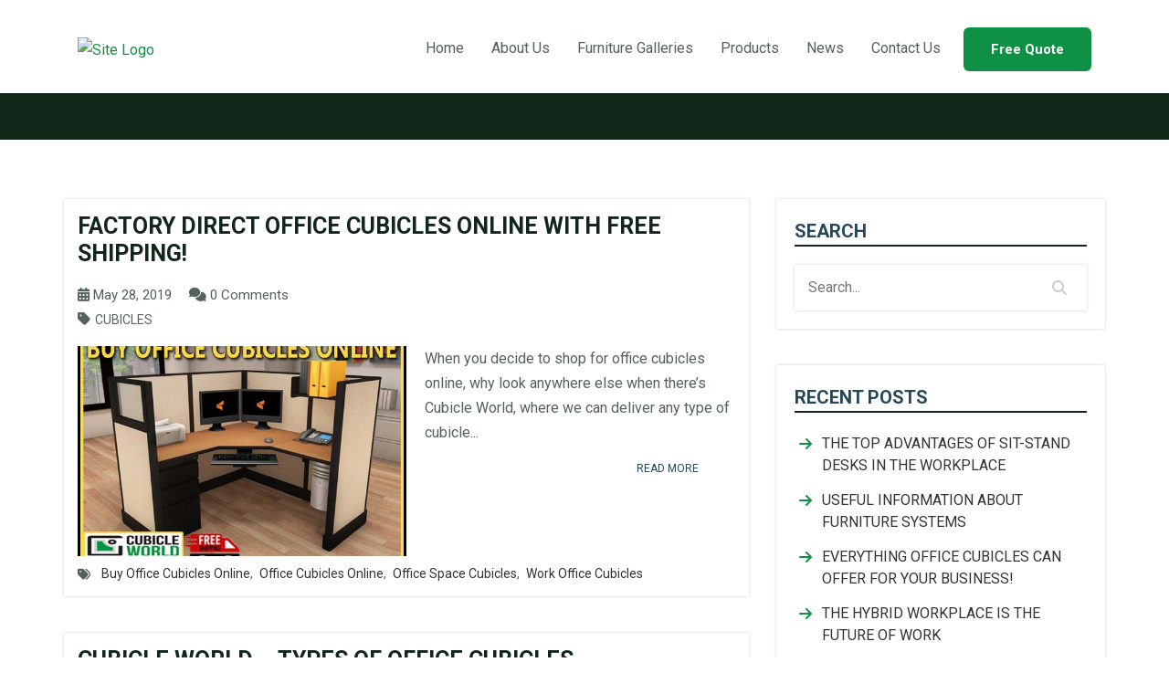

--- FILE ---
content_type: text/html; charset=UTF-8
request_url: https://cubicleworld.com/tag/buy-office-cubicles-online/
body_size: 24352
content:
<!DOCTYPE html>
<html lang="en-US">

<head><meta charset="UTF-8"><script>if(navigator.userAgent.match(/MSIE|Internet Explorer/i)||navigator.userAgent.match(/Trident\/7\..*?rv:11/i)){var href=document.location.href;if(!href.match(/[?&]nowprocket/)){if(href.indexOf("?")==-1){if(href.indexOf("#")==-1){document.location.href=href+"?nowprocket=1"}else{document.location.href=href.replace("#","?nowprocket=1#")}}else{if(href.indexOf("#")==-1){document.location.href=href+"&nowprocket=1"}else{document.location.href=href.replace("#","&nowprocket=1#")}}}}</script><script>class RocketLazyLoadScripts{constructor(){this.triggerEvents=["keydown","mousedown","mousemove","touchmove","touchstart","touchend","wheel"],this.userEventHandler=this._triggerListener.bind(this),this.touchStartHandler=this._onTouchStart.bind(this),this.touchMoveHandler=this._onTouchMove.bind(this),this.touchEndHandler=this._onTouchEnd.bind(this),this.clickHandler=this._onClick.bind(this),this.interceptedClicks=[],window.addEventListener("pageshow",t=>{this.persisted=t.persisted}),window.addEventListener("DOMContentLoaded",()=>{this._preconnect3rdParties()}),this.delayedScripts={normal:[],async:[],defer:[]},this.trash=[],this.allJQueries=[]}_addUserInteractionListener(t){if(document.hidden){t._triggerListener();return}this.triggerEvents.forEach(e=>window.addEventListener(e,t.userEventHandler,{passive:!0})),window.addEventListener("touchstart",t.touchStartHandler,{passive:!0}),window.addEventListener("mousedown",t.touchStartHandler),document.addEventListener("visibilitychange",t.userEventHandler)}_removeUserInteractionListener(){this.triggerEvents.forEach(t=>window.removeEventListener(t,this.userEventHandler,{passive:!0})),document.removeEventListener("visibilitychange",this.userEventHandler)}_onTouchStart(t){"HTML"!==t.target.tagName&&(window.addEventListener("touchend",this.touchEndHandler),window.addEventListener("mouseup",this.touchEndHandler),window.addEventListener("touchmove",this.touchMoveHandler,{passive:!0}),window.addEventListener("mousemove",this.touchMoveHandler),t.target.addEventListener("click",this.clickHandler),this._renameDOMAttribute(t.target,"onclick","rocket-onclick"),this._pendingClickStarted())}_onTouchMove(t){window.removeEventListener("touchend",this.touchEndHandler),window.removeEventListener("mouseup",this.touchEndHandler),window.removeEventListener("touchmove",this.touchMoveHandler,{passive:!0}),window.removeEventListener("mousemove",this.touchMoveHandler),t.target.removeEventListener("click",this.clickHandler),this._renameDOMAttribute(t.target,"rocket-onclick","onclick"),this._pendingClickFinished()}_onTouchEnd(t){window.removeEventListener("touchend",this.touchEndHandler),window.removeEventListener("mouseup",this.touchEndHandler),window.removeEventListener("touchmove",this.touchMoveHandler,{passive:!0}),window.removeEventListener("mousemove",this.touchMoveHandler)}_onClick(t){t.target.removeEventListener("click",this.clickHandler),this._renameDOMAttribute(t.target,"rocket-onclick","onclick"),this.interceptedClicks.push(t),t.preventDefault(),t.stopPropagation(),t.stopImmediatePropagation(),this._pendingClickFinished()}_replayClicks(){window.removeEventListener("touchstart",this.touchStartHandler,{passive:!0}),window.removeEventListener("mousedown",this.touchStartHandler),this.interceptedClicks.forEach(t=>{t.target.dispatchEvent(new MouseEvent("click",{view:t.view,bubbles:!0,cancelable:!0}))})}_waitForPendingClicks(){return new Promise(t=>{this._isClickPending?this._pendingClickFinished=t:t()})}_pendingClickStarted(){this._isClickPending=!0}_pendingClickFinished(){this._isClickPending=!1}_renameDOMAttribute(t,e,r){t.hasAttribute&&t.hasAttribute(e)&&(event.target.setAttribute(r,event.target.getAttribute(e)),event.target.removeAttribute(e))}_triggerListener(){this._removeUserInteractionListener(this),"loading"===document.readyState?document.addEventListener("DOMContentLoaded",this._loadEverythingNow.bind(this)):this._loadEverythingNow()}_preconnect3rdParties(){let t=[];document.querySelectorAll("script[type=rocketlazyloadscript]").forEach(e=>{if(e.hasAttribute("src")){let r=new URL(e.src).origin;r!==location.origin&&t.push({src:r,crossOrigin:e.crossOrigin||"module"===e.getAttribute("data-rocket-type")})}}),t=[...new Map(t.map(t=>[JSON.stringify(t),t])).values()],this._batchInjectResourceHints(t,"preconnect")}async _loadEverythingNow(){this.lastBreath=Date.now(),this._delayEventListeners(this),this._delayJQueryReady(this),this._handleDocumentWrite(),this._registerAllDelayedScripts(),this._preloadAllScripts(),await this._loadScriptsFromList(this.delayedScripts.normal),await this._loadScriptsFromList(this.delayedScripts.defer),await this._loadScriptsFromList(this.delayedScripts.async);try{await this._triggerDOMContentLoaded(),await this._triggerWindowLoad()}catch(t){console.error(t)}window.dispatchEvent(new Event("rocket-allScriptsLoaded")),this._waitForPendingClicks().then(()=>{this._replayClicks()}),this._emptyTrash()}_registerAllDelayedScripts(){document.querySelectorAll("script[type=rocketlazyloadscript]").forEach(t=>{t.hasAttribute("data-rocket-src")?t.hasAttribute("async")&&!1!==t.async?this.delayedScripts.async.push(t):t.hasAttribute("defer")&&!1!==t.defer||"module"===t.getAttribute("data-rocket-type")?this.delayedScripts.defer.push(t):this.delayedScripts.normal.push(t):this.delayedScripts.normal.push(t)})}async _transformScript(t){return new Promise((await this._littleBreath(),navigator.userAgent.indexOf("Firefox/")>0||""===navigator.vendor)?e=>{let r=document.createElement("script");[...t.attributes].forEach(t=>{let e=t.nodeName;"type"!==e&&("data-rocket-type"===e&&(e="type"),"data-rocket-src"===e&&(e="src"),r.setAttribute(e,t.nodeValue))}),t.text&&(r.text=t.text),r.hasAttribute("src")?(r.addEventListener("load",e),r.addEventListener("error",e)):(r.text=t.text,e());try{t.parentNode.replaceChild(r,t)}catch(i){e()}}:async e=>{function r(){t.setAttribute("data-rocket-status","failed"),e()}try{let i=t.getAttribute("data-rocket-type"),n=t.getAttribute("data-rocket-src");t.text,i?(t.type=i,t.removeAttribute("data-rocket-type")):t.removeAttribute("type"),t.addEventListener("load",function r(){t.setAttribute("data-rocket-status","executed"),e()}),t.addEventListener("error",r),n?(t.removeAttribute("data-rocket-src"),t.src=n):t.src="data:text/javascript;base64,"+window.btoa(unescape(encodeURIComponent(t.text)))}catch(s){r()}})}async _loadScriptsFromList(t){let e=t.shift();return e&&e.isConnected?(await this._transformScript(e),this._loadScriptsFromList(t)):Promise.resolve()}_preloadAllScripts(){this._batchInjectResourceHints([...this.delayedScripts.normal,...this.delayedScripts.defer,...this.delayedScripts.async],"preload")}_batchInjectResourceHints(t,e){var r=document.createDocumentFragment();t.forEach(t=>{let i=t.getAttribute&&t.getAttribute("data-rocket-src")||t.src;if(i){let n=document.createElement("link");n.href=i,n.rel=e,"preconnect"!==e&&(n.as="script"),t.getAttribute&&"module"===t.getAttribute("data-rocket-type")&&(n.crossOrigin=!0),t.crossOrigin&&(n.crossOrigin=t.crossOrigin),t.integrity&&(n.integrity=t.integrity),r.appendChild(n),this.trash.push(n)}}),document.head.appendChild(r)}_delayEventListeners(t){let e={};function r(t,r){!function t(r){!e[r]&&(e[r]={originalFunctions:{add:r.addEventListener,remove:r.removeEventListener},eventsToRewrite:[]},r.addEventListener=function(){arguments[0]=i(arguments[0]),e[r].originalFunctions.add.apply(r,arguments)},r.removeEventListener=function(){arguments[0]=i(arguments[0]),e[r].originalFunctions.remove.apply(r,arguments)});function i(t){return e[r].eventsToRewrite.indexOf(t)>=0?"rocket-"+t:t}}(t),e[t].eventsToRewrite.push(r)}function i(t,e){let r=t[e];Object.defineProperty(t,e,{get:()=>r||function(){},set(i){t["rocket"+e]=r=i}})}r(document,"DOMContentLoaded"),r(window,"DOMContentLoaded"),r(window,"load"),r(window,"pageshow"),r(document,"readystatechange"),i(document,"onreadystatechange"),i(window,"onload"),i(window,"onpageshow")}_delayJQueryReady(t){let e;function r(r){if(r&&r.fn&&!t.allJQueries.includes(r)){r.fn.ready=r.fn.init.prototype.ready=function(e){return t.domReadyFired?e.bind(document)(r):document.addEventListener("rocket-DOMContentLoaded",()=>e.bind(document)(r)),r([])};let i=r.fn.on;r.fn.on=r.fn.init.prototype.on=function(){if(this[0]===window){function t(t){return t.split(" ").map(t=>"load"===t||0===t.indexOf("load.")?"rocket-jquery-load":t).join(" ")}"string"==typeof arguments[0]||arguments[0]instanceof String?arguments[0]=t(arguments[0]):"object"==typeof arguments[0]&&Object.keys(arguments[0]).forEach(e=>{delete Object.assign(arguments[0],{[t(e)]:arguments[0][e]})[e]})}return i.apply(this,arguments),this},t.allJQueries.push(r)}e=r}r(window.jQuery),Object.defineProperty(window,"jQuery",{get:()=>e,set(t){r(t)}})}async _triggerDOMContentLoaded(){this.domReadyFired=!0,await this._littleBreath(),document.dispatchEvent(new Event("rocket-DOMContentLoaded")),await this._littleBreath(),window.dispatchEvent(new Event("rocket-DOMContentLoaded")),await this._littleBreath(),document.dispatchEvent(new Event("rocket-readystatechange")),await this._littleBreath(),document.rocketonreadystatechange&&document.rocketonreadystatechange()}async _triggerWindowLoad(){await this._littleBreath(),window.dispatchEvent(new Event("rocket-load")),await this._littleBreath(),window.rocketonload&&window.rocketonload(),await this._littleBreath(),this.allJQueries.forEach(t=>t(window).trigger("rocket-jquery-load")),await this._littleBreath();let t=new Event("rocket-pageshow");t.persisted=this.persisted,window.dispatchEvent(t),await this._littleBreath(),window.rocketonpageshow&&window.rocketonpageshow({persisted:this.persisted})}_handleDocumentWrite(){let t=new Map;document.write=document.writeln=function(e){let r=document.currentScript;r||console.error("WPRocket unable to document.write this: "+e);let i=document.createRange(),n=r.parentElement,s=t.get(r);void 0===s&&(s=r.nextSibling,t.set(r,s));let a=document.createDocumentFragment();i.setStart(a,0),a.appendChild(i.createContextualFragment(e)),n.insertBefore(a,s)}}async _littleBreath(){Date.now()-this.lastBreath>45&&(await this._requestAnimFrame(),this.lastBreath=Date.now())}async _requestAnimFrame(){return document.hidden?new Promise(t=>setTimeout(t)):new Promise(t=>requestAnimationFrame(t))}_emptyTrash(){this.trash.forEach(t=>t.remove())}static run(){let t=new RocketLazyLoadScripts;t._addUserInteractionListener(t)}}RocketLazyLoadScripts.run();</script>
    <!-- Meta Data -->
    
    <meta http-equiv="X-UA-Compatible" content="IE=edge">
<script type="text/javascript">
/* <![CDATA[ */
 var gform;gform||(document.addEventListener("gform_main_scripts_loaded",function(){gform.scriptsLoaded=!0}),window.addEventListener("DOMContentLoaded",function(){gform.domLoaded=!0}),gform={domLoaded:!1,scriptsLoaded:!1,initializeOnLoaded:function(o){gform.domLoaded&&gform.scriptsLoaded?o():!gform.domLoaded&&gform.scriptsLoaded?window.addEventListener("DOMContentLoaded",o):document.addEventListener("gform_main_scripts_loaded",o)},hooks:{action:{},filter:{}},addAction:function(o,n,r,t){gform.addHook("action",o,n,r,t)},addFilter:function(o,n,r,t){gform.addHook("filter",o,n,r,t)},doAction:function(o){gform.doHook("action",o,arguments)},applyFilters:function(o){return gform.doHook("filter",o,arguments)},removeAction:function(o,n){gform.removeHook("action",o,n)},removeFilter:function(o,n,r){gform.removeHook("filter",o,n,r)},addHook:function(o,n,r,t,i){null==gform.hooks[o][n]&&(gform.hooks[o][n]=[]);var e=gform.hooks[o][n];null==i&&(i=n+"_"+e.length),gform.hooks[o][n].push({tag:i,callable:r,priority:t=null==t?10:t})},doHook:function(n,o,r){var t;if(r=Array.prototype.slice.call(r,1),null!=gform.hooks[n][o]&&((o=gform.hooks[n][o]).sort(function(o,n){return o.priority-n.priority}),o.forEach(function(o){"function"!=typeof(t=o.callable)&&(t=window[t]),"action"==n?t.apply(null,r):r[0]=t.apply(null,r)})),"filter"==n)return r[0]},removeHook:function(o,n,t,i){var r;null!=gform.hooks[o][n]&&(r=(r=gform.hooks[o][n]).filter(function(o,n,r){return!!(null!=i&&i!=o.tag||null!=t&&t!=o.priority)}),gform.hooks[o][n]=r)}}); 
/* ]]> */
</script>

    <meta name="viewport" content="width=device-width, initial-scale=1">
    <meta name='robots' content='index, follow, max-image-preview:large, max-snippet:-1, max-video-preview:-1' />
	<style>img:is([sizes="auto" i], [sizes^="auto," i]) { contain-intrinsic-size: 3000px 1500px }</style>
	
	<!-- This site is optimized with the Yoast SEO plugin v20.5 - https://yoast.com/wordpress/plugins/seo/ -->
	<title>Buy Office Cubicles Online Archives | Cubicle World</title><link rel="preload" as="style" href="https://fonts.googleapis.com/css?family=Open%20Sans%3A300%2C400%2C500%2C600%2C700%2C800%7CUbuntu&#038;subset=greek%2Clatin%2Cgreek-ext%2Cvietnamese%2Ccyrillic-ext%2Clatin-ext%2Ccyrillic&#038;display=swap" /><link rel="stylesheet" href="https://fonts.googleapis.com/css?family=Open%20Sans%3A300%2C400%2C500%2C600%2C700%2C800%7CUbuntu&#038;subset=greek%2Clatin%2Cgreek-ext%2Cvietnamese%2Ccyrillic-ext%2Clatin-ext%2Ccyrillic&#038;display=swap" media="print" onload="this.media='all'" /><noscript><link rel="stylesheet" href="https://fonts.googleapis.com/css?family=Open%20Sans%3A300%2C400%2C500%2C600%2C700%2C800%7CUbuntu&#038;subset=greek%2Clatin%2Cgreek-ext%2Cvietnamese%2Ccyrillic-ext%2Clatin-ext%2Ccyrillic&#038;display=swap" /></noscript><link rel="preload" as="style" href="https://fonts.googleapis.com/css2?family=Roboto%3Awght%40400%3B500%3B700&#038;ver=6.8.3&#038;display=swap" /><link rel="stylesheet" href="https://fonts.googleapis.com/css2?family=Roboto%3Awght%40400%3B500%3B700&#038;ver=6.8.3&#038;display=swap" media="print" onload="this.media='all'" /><noscript><link rel="stylesheet" href="https://fonts.googleapis.com/css2?family=Roboto%3Awght%40400%3B500%3B700&#038;ver=6.8.3&#038;display=swap" /></noscript>
	<link rel="canonical" href="https://cubicleworld.com/tag/buy-office-cubicles-online/" />
	<meta property="og:locale" content="en_US" />
	<meta property="og:type" content="article" />
	<meta property="og:title" content="Buy Office Cubicles Online Archives | Cubicle World" />
	<meta property="og:url" content="https://cubicleworld.com/tag/buy-office-cubicles-online/" />
	<meta property="og:site_name" content="Cubicle World" />
	<meta name="twitter:card" content="summary_large_image" />
	<script type="application/ld+json" class="yoast-schema-graph">{"@context":"https://schema.org","@graph":[{"@type":"CollectionPage","@id":"https://cubicleworld.com/tag/buy-office-cubicles-online/","url":"https://cubicleworld.com/tag/buy-office-cubicles-online/","name":"Buy Office Cubicles Online Archives | Cubicle World","isPartOf":{"@id":"https://cubicleworld.com/#website"},"primaryImageOfPage":{"@id":"https://cubicleworld.com/tag/buy-office-cubicles-online/#primaryimage"},"image":{"@id":"https://cubicleworld.com/tag/buy-office-cubicles-online/#primaryimage"},"thumbnailUrl":"https://cubicleworld.com/wp-content/uploads/2019/05/Buy-Office-Cubicles-Online.jpg","breadcrumb":{"@id":"https://cubicleworld.com/tag/buy-office-cubicles-online/#breadcrumb"},"inLanguage":"en-US"},{"@type":"ImageObject","inLanguage":"en-US","@id":"https://cubicleworld.com/tag/buy-office-cubicles-online/#primaryimage","url":"https://cubicleworld.com/wp-content/uploads/2019/05/Buy-Office-Cubicles-Online.jpg","contentUrl":"https://cubicleworld.com/wp-content/uploads/2019/05/Buy-Office-Cubicles-Online.jpg","width":570,"height":419,"caption":"Buy Office Cubicles Online"},{"@type":"BreadcrumbList","@id":"https://cubicleworld.com/tag/buy-office-cubicles-online/#breadcrumb","itemListElement":[{"@type":"ListItem","position":1,"name":"Home","item":"https://cubicleworld.com/"},{"@type":"ListItem","position":2,"name":"Buy Office Cubicles Online"}]},{"@type":"WebSite","@id":"https://cubicleworld.com/#website","url":"https://cubicleworld.com/","name":"Cubicle World","description":"","publisher":{"@id":"https://cubicleworld.com/#organization"},"potentialAction":[{"@type":"SearchAction","target":{"@type":"EntryPoint","urlTemplate":"https://cubicleworld.com/?s={search_term_string}"},"query-input":"required name=search_term_string"}],"inLanguage":"en-US"},{"@type":"Organization","@id":"https://cubicleworld.com/#organization","name":"Cubicle World","url":"https://cubicleworld.com/","logo":{"@type":"ImageObject","inLanguage":"en-US","@id":"https://cubicleworld.com/#/schema/logo/image/","url":"https://cubicleworld.wpengine.com/wp-content/uploads/2022/02/header-logo.png","contentUrl":"https://cubicleworld.wpengine.com/wp-content/uploads/2022/02/header-logo.png","width":115,"height":62,"caption":"Cubicle World"},"image":{"@id":"https://cubicleworld.com/#/schema/logo/image/"}}]}</script>
	<!-- / Yoast SEO plugin. -->


<link rel='dns-prefetch' href='//fonts.googleapis.com' />
<link rel='dns-prefetch' href='//use.fontawesome.com' />
<link href='https://fonts.gstatic.com' crossorigin rel='preconnect' />
<link rel="alternate" type="application/rss+xml" title="Cubicle World &raquo; Feed" href="https://cubicleworld.com/feed/" />
<link rel="alternate" type="application/rss+xml" title="Cubicle World &raquo; Comments Feed" href="https://cubicleworld.com/comments/feed/" />
<link rel="alternate" type="application/rss+xml" title="Cubicle World &raquo; Buy Office Cubicles Online Tag Feed" href="https://cubicleworld.com/tag/buy-office-cubicles-online/feed/" />

<link data-minify="1" rel='stylesheet' id='twbbwg-global-css' href='https://cubicleworld.com/wp-content/cache/min/1/wp-content/plugins/photo-gallery/booster/assets/css/global.css?ver=1687444659' type='text/css' media='all' />
<style id='wp-emoji-styles-inline-css' type='text/css'>

	img.wp-smiley, img.emoji {
		display: inline !important;
		border: none !important;
		box-shadow: none !important;
		height: 1em !important;
		width: 1em !important;
		margin: 0 0.07em !important;
		vertical-align: -0.1em !important;
		background: none !important;
		padding: 0 !important;
	}
</style>
<link rel='stylesheet' id='wp-block-library-css' href='https://cubicleworld.com/wp-includes/css/dist/block-library/style.min.css?ver=6.8.3' type='text/css' media='all' />
<style id='classic-theme-styles-inline-css' type='text/css'>
/*! This file is auto-generated */
.wp-block-button__link{color:#fff;background-color:#32373c;border-radius:9999px;box-shadow:none;text-decoration:none;padding:calc(.667em + 2px) calc(1.333em + 2px);font-size:1.125em}.wp-block-file__button{background:#32373c;color:#fff;text-decoration:none}
</style>
<style id='global-styles-inline-css' type='text/css'>
:root{--wp--preset--aspect-ratio--square: 1;--wp--preset--aspect-ratio--4-3: 4/3;--wp--preset--aspect-ratio--3-4: 3/4;--wp--preset--aspect-ratio--3-2: 3/2;--wp--preset--aspect-ratio--2-3: 2/3;--wp--preset--aspect-ratio--16-9: 16/9;--wp--preset--aspect-ratio--9-16: 9/16;--wp--preset--color--black: #000000;--wp--preset--color--cyan-bluish-gray: #abb8c3;--wp--preset--color--white: #ffffff;--wp--preset--color--pale-pink: #f78da7;--wp--preset--color--vivid-red: #cf2e2e;--wp--preset--color--luminous-vivid-orange: #ff6900;--wp--preset--color--luminous-vivid-amber: #fcb900;--wp--preset--color--light-green-cyan: #7bdcb5;--wp--preset--color--vivid-green-cyan: #00d084;--wp--preset--color--pale-cyan-blue: #8ed1fc;--wp--preset--color--vivid-cyan-blue: #0693e3;--wp--preset--color--vivid-purple: #9b51e0;--wp--preset--gradient--vivid-cyan-blue-to-vivid-purple: linear-gradient(135deg,rgba(6,147,227,1) 0%,rgb(155,81,224) 100%);--wp--preset--gradient--light-green-cyan-to-vivid-green-cyan: linear-gradient(135deg,rgb(122,220,180) 0%,rgb(0,208,130) 100%);--wp--preset--gradient--luminous-vivid-amber-to-luminous-vivid-orange: linear-gradient(135deg,rgba(252,185,0,1) 0%,rgba(255,105,0,1) 100%);--wp--preset--gradient--luminous-vivid-orange-to-vivid-red: linear-gradient(135deg,rgba(255,105,0,1) 0%,rgb(207,46,46) 100%);--wp--preset--gradient--very-light-gray-to-cyan-bluish-gray: linear-gradient(135deg,rgb(238,238,238) 0%,rgb(169,184,195) 100%);--wp--preset--gradient--cool-to-warm-spectrum: linear-gradient(135deg,rgb(74,234,220) 0%,rgb(151,120,209) 20%,rgb(207,42,186) 40%,rgb(238,44,130) 60%,rgb(251,105,98) 80%,rgb(254,248,76) 100%);--wp--preset--gradient--blush-light-purple: linear-gradient(135deg,rgb(255,206,236) 0%,rgb(152,150,240) 100%);--wp--preset--gradient--blush-bordeaux: linear-gradient(135deg,rgb(254,205,165) 0%,rgb(254,45,45) 50%,rgb(107,0,62) 100%);--wp--preset--gradient--luminous-dusk: linear-gradient(135deg,rgb(255,203,112) 0%,rgb(199,81,192) 50%,rgb(65,88,208) 100%);--wp--preset--gradient--pale-ocean: linear-gradient(135deg,rgb(255,245,203) 0%,rgb(182,227,212) 50%,rgb(51,167,181) 100%);--wp--preset--gradient--electric-grass: linear-gradient(135deg,rgb(202,248,128) 0%,rgb(113,206,126) 100%);--wp--preset--gradient--midnight: linear-gradient(135deg,rgb(2,3,129) 0%,rgb(40,116,252) 100%);--wp--preset--font-size--small: 13px;--wp--preset--font-size--medium: 20px;--wp--preset--font-size--large: 36px;--wp--preset--font-size--x-large: 42px;--wp--preset--spacing--20: 0.44rem;--wp--preset--spacing--30: 0.67rem;--wp--preset--spacing--40: 1rem;--wp--preset--spacing--50: 1.5rem;--wp--preset--spacing--60: 2.25rem;--wp--preset--spacing--70: 3.38rem;--wp--preset--spacing--80: 5.06rem;--wp--preset--shadow--natural: 6px 6px 9px rgba(0, 0, 0, 0.2);--wp--preset--shadow--deep: 12px 12px 50px rgba(0, 0, 0, 0.4);--wp--preset--shadow--sharp: 6px 6px 0px rgba(0, 0, 0, 0.2);--wp--preset--shadow--outlined: 6px 6px 0px -3px rgba(255, 255, 255, 1), 6px 6px rgba(0, 0, 0, 1);--wp--preset--shadow--crisp: 6px 6px 0px rgba(0, 0, 0, 1);}:where(.is-layout-flex){gap: 0.5em;}:where(.is-layout-grid){gap: 0.5em;}body .is-layout-flex{display: flex;}.is-layout-flex{flex-wrap: wrap;align-items: center;}.is-layout-flex > :is(*, div){margin: 0;}body .is-layout-grid{display: grid;}.is-layout-grid > :is(*, div){margin: 0;}:where(.wp-block-columns.is-layout-flex){gap: 2em;}:where(.wp-block-columns.is-layout-grid){gap: 2em;}:where(.wp-block-post-template.is-layout-flex){gap: 1.25em;}:where(.wp-block-post-template.is-layout-grid){gap: 1.25em;}.has-black-color{color: var(--wp--preset--color--black) !important;}.has-cyan-bluish-gray-color{color: var(--wp--preset--color--cyan-bluish-gray) !important;}.has-white-color{color: var(--wp--preset--color--white) !important;}.has-pale-pink-color{color: var(--wp--preset--color--pale-pink) !important;}.has-vivid-red-color{color: var(--wp--preset--color--vivid-red) !important;}.has-luminous-vivid-orange-color{color: var(--wp--preset--color--luminous-vivid-orange) !important;}.has-luminous-vivid-amber-color{color: var(--wp--preset--color--luminous-vivid-amber) !important;}.has-light-green-cyan-color{color: var(--wp--preset--color--light-green-cyan) !important;}.has-vivid-green-cyan-color{color: var(--wp--preset--color--vivid-green-cyan) !important;}.has-pale-cyan-blue-color{color: var(--wp--preset--color--pale-cyan-blue) !important;}.has-vivid-cyan-blue-color{color: var(--wp--preset--color--vivid-cyan-blue) !important;}.has-vivid-purple-color{color: var(--wp--preset--color--vivid-purple) !important;}.has-black-background-color{background-color: var(--wp--preset--color--black) !important;}.has-cyan-bluish-gray-background-color{background-color: var(--wp--preset--color--cyan-bluish-gray) !important;}.has-white-background-color{background-color: var(--wp--preset--color--white) !important;}.has-pale-pink-background-color{background-color: var(--wp--preset--color--pale-pink) !important;}.has-vivid-red-background-color{background-color: var(--wp--preset--color--vivid-red) !important;}.has-luminous-vivid-orange-background-color{background-color: var(--wp--preset--color--luminous-vivid-orange) !important;}.has-luminous-vivid-amber-background-color{background-color: var(--wp--preset--color--luminous-vivid-amber) !important;}.has-light-green-cyan-background-color{background-color: var(--wp--preset--color--light-green-cyan) !important;}.has-vivid-green-cyan-background-color{background-color: var(--wp--preset--color--vivid-green-cyan) !important;}.has-pale-cyan-blue-background-color{background-color: var(--wp--preset--color--pale-cyan-blue) !important;}.has-vivid-cyan-blue-background-color{background-color: var(--wp--preset--color--vivid-cyan-blue) !important;}.has-vivid-purple-background-color{background-color: var(--wp--preset--color--vivid-purple) !important;}.has-black-border-color{border-color: var(--wp--preset--color--black) !important;}.has-cyan-bluish-gray-border-color{border-color: var(--wp--preset--color--cyan-bluish-gray) !important;}.has-white-border-color{border-color: var(--wp--preset--color--white) !important;}.has-pale-pink-border-color{border-color: var(--wp--preset--color--pale-pink) !important;}.has-vivid-red-border-color{border-color: var(--wp--preset--color--vivid-red) !important;}.has-luminous-vivid-orange-border-color{border-color: var(--wp--preset--color--luminous-vivid-orange) !important;}.has-luminous-vivid-amber-border-color{border-color: var(--wp--preset--color--luminous-vivid-amber) !important;}.has-light-green-cyan-border-color{border-color: var(--wp--preset--color--light-green-cyan) !important;}.has-vivid-green-cyan-border-color{border-color: var(--wp--preset--color--vivid-green-cyan) !important;}.has-pale-cyan-blue-border-color{border-color: var(--wp--preset--color--pale-cyan-blue) !important;}.has-vivid-cyan-blue-border-color{border-color: var(--wp--preset--color--vivid-cyan-blue) !important;}.has-vivid-purple-border-color{border-color: var(--wp--preset--color--vivid-purple) !important;}.has-vivid-cyan-blue-to-vivid-purple-gradient-background{background: var(--wp--preset--gradient--vivid-cyan-blue-to-vivid-purple) !important;}.has-light-green-cyan-to-vivid-green-cyan-gradient-background{background: var(--wp--preset--gradient--light-green-cyan-to-vivid-green-cyan) !important;}.has-luminous-vivid-amber-to-luminous-vivid-orange-gradient-background{background: var(--wp--preset--gradient--luminous-vivid-amber-to-luminous-vivid-orange) !important;}.has-luminous-vivid-orange-to-vivid-red-gradient-background{background: var(--wp--preset--gradient--luminous-vivid-orange-to-vivid-red) !important;}.has-very-light-gray-to-cyan-bluish-gray-gradient-background{background: var(--wp--preset--gradient--very-light-gray-to-cyan-bluish-gray) !important;}.has-cool-to-warm-spectrum-gradient-background{background: var(--wp--preset--gradient--cool-to-warm-spectrum) !important;}.has-blush-light-purple-gradient-background{background: var(--wp--preset--gradient--blush-light-purple) !important;}.has-blush-bordeaux-gradient-background{background: var(--wp--preset--gradient--blush-bordeaux) !important;}.has-luminous-dusk-gradient-background{background: var(--wp--preset--gradient--luminous-dusk) !important;}.has-pale-ocean-gradient-background{background: var(--wp--preset--gradient--pale-ocean) !important;}.has-electric-grass-gradient-background{background: var(--wp--preset--gradient--electric-grass) !important;}.has-midnight-gradient-background{background: var(--wp--preset--gradient--midnight) !important;}.has-small-font-size{font-size: var(--wp--preset--font-size--small) !important;}.has-medium-font-size{font-size: var(--wp--preset--font-size--medium) !important;}.has-large-font-size{font-size: var(--wp--preset--font-size--large) !important;}.has-x-large-font-size{font-size: var(--wp--preset--font-size--x-large) !important;}
:where(.wp-block-post-template.is-layout-flex){gap: 1.25em;}:where(.wp-block-post-template.is-layout-grid){gap: 1.25em;}
:where(.wp-block-columns.is-layout-flex){gap: 2em;}:where(.wp-block-columns.is-layout-grid){gap: 2em;}
:root :where(.wp-block-pullquote){font-size: 1.5em;line-height: 1.6;}
</style>
<link data-minify="1" rel='stylesheet' id='fontawesome-css' href='https://cubicleworld.com/wp-content/cache/min/1/wp-content/plugins/easy-social-sharing/assets/css/font-awesome.min.css?ver=1687444659' type='text/css' media='all' />
<link data-minify="1" rel='stylesheet' id='easy-social-sharing-general-css' href='https://cubicleworld.com/wp-content/cache/min/1/wp-content/plugins/easy-social-sharing/assets/css/easy-social-sharing.css?ver=1687444659' type='text/css' media='all' />
<link data-minify="1" rel='stylesheet' id='bwg_fonts-css' href='https://cubicleworld.com/wp-content/cache/min/1/wp-content/plugins/photo-gallery/css/bwg-fonts/fonts.css?ver=1687444659' type='text/css' media='all' />
<link rel='stylesheet' id='sumoselect-css' href='https://cubicleworld.com/wp-content/plugins/photo-gallery/css/sumoselect.min.css?ver=3.4.6' type='text/css' media='all' />
<link rel='stylesheet' id='mCustomScrollbar-css' href='https://cubicleworld.com/wp-content/plugins/photo-gallery/css/jquery.mCustomScrollbar.min.css?ver=3.1.5' type='text/css' media='all' />

<link rel='stylesheet' id='bwg_frontend-css' href='https://cubicleworld.com/wp-content/plugins/photo-gallery/css/styles.min.css?ver=1.8.14' type='text/css' media='all' />
<link data-minify="1" rel='stylesheet' id='vc-about-us-frontend-css' href='https://cubicleworld.com/wp-content/cache/min/1/wp-content/plugins/vc-about-element-v2.0/css/vc-about-element.css?ver=1687444659' type='text/css' media='all' />
<link data-minify="1" rel='stylesheet' id='wppopups-base-css' href='https://cubicleworld.com/wp-content/cache/min/1/wp-content/plugins/wp-popups-lite/src/assets/css/wppopups-base.css?ver=1687444659' type='text/css' media='all' />

<link rel='stylesheet' id='cubicleWorld-bootstrap-css-css' href='https://cubicleworld.com/wp-content/themes/cubicle-world/assets/css/bootstrap.min.css?ver=6.8.3' type='text/css' media='all' />
<link data-minify="1" rel='stylesheet' id='cubicleWorld-fontawesome-css-css' href='https://cubicleworld.com/wp-content/cache/min/1/wp-content/themes/cubicle-world/assets/css/font-awesome.min.css?ver=1687444659' type='text/css' media='all' />
<link rel='stylesheet' id='cubicleWorld-owl-css-css' href='https://cubicleworld.com/wp-content/themes/cubicle-world/assets/css/owl.carousel.min.css?ver=6.8.3' type='text/css' media='all' />
<link data-minify="1" rel='stylesheet' id='cubicleWorld-blog-css-css' href='https://cubicleworld.com/wp-content/cache/min/1/wp-content/themes/cubicle-world/assets/css/blog.css?ver=1687444706' type='text/css' media='all' />
<link data-minify="1" rel='stylesheet' id='cubicleWorld-main-css-css' href='https://cubicleworld.com/wp-content/cache/min/1/wp-content/themes/cubicle-world/assets/css/main.css?ver=1687444659' type='text/css' media='all' />
<link data-minify="1" rel='stylesheet' id='cubicleWorld-custom-css-css' href='https://cubicleworld.com/wp-content/cache/min/1/wp-content/themes/cubicle-world/style.css?ver=1687444659' type='text/css' media='all' />
<link data-minify="1" rel='stylesheet' id='cubicleWorld-responsive-css-css' href='https://cubicleworld.com/wp-content/cache/min/1/wp-content/themes/cubicle-world/assets/css/responsive.css?ver=1687444659' type='text/css' media='all' />
<link data-minify="1" rel='stylesheet' id='font-awesome-official-css' href='https://cubicleworld.com/wp-content/cache/min/1/releases/v6.4.2/css/all.css?ver=1695146242' type='text/css' media='all' crossorigin="anonymous" />
<style id='rocket-lazyload-inline-css' type='text/css'>
.rll-youtube-player{position:relative;padding-bottom:56.23%;height:0;overflow:hidden;max-width:100%;}.rll-youtube-player:focus-within{outline: 2px solid currentColor;outline-offset: 5px;}.rll-youtube-player iframe{position:absolute;top:0;left:0;width:100%;height:100%;z-index:100;background:0 0}.rll-youtube-player img{bottom:0;display:block;left:0;margin:auto;max-width:100%;width:100%;position:absolute;right:0;top:0;border:none;height:auto;-webkit-transition:.4s all;-moz-transition:.4s all;transition:.4s all}.rll-youtube-player img:hover{-webkit-filter:brightness(75%)}.rll-youtube-player .play{height:100%;width:100%;left:0;top:0;position:absolute;background:url(https://cubicleworld.com/wp-content/plugins/wp-rocket/assets/img/youtube.png) no-repeat center;background-color: transparent !important;cursor:pointer;border:none;}
</style>
<link data-minify="1" rel='stylesheet' id='font-awesome-official-v4shim-css' href='https://cubicleworld.com/wp-content/cache/min/1/releases/v6.4.2/css/v4-shims.css?ver=1695146242' type='text/css' media='all' crossorigin="anonymous" />
<script type="rocketlazyloadscript" data-rocket-type="text/javascript" data-rocket-src="https://cubicleworld.com/wp-includes/js/jquery/jquery.min.js?ver=3.7.1" id="jquery-core-js"></script>
<script type="rocketlazyloadscript" data-rocket-type="text/javascript" data-rocket-src="https://cubicleworld.com/wp-includes/js/jquery/jquery-migrate.min.js?ver=3.4.1" id="jquery-migrate-js"></script>
<script type="rocketlazyloadscript" data-minify="1" data-rocket-type="text/javascript" data-rocket-src="https://cubicleworld.com/wp-content/cache/min/1/wp-content/plugins/photo-gallery/booster/assets/js/circle-progress.js?ver=1687444659" id="twbbwg-circle-js"></script>
<script type="text/javascript" id="twbbwg-global-js-extra">
/* <![CDATA[ */
var twb = {"nonce":"b81ef05527","ajax_url":"https:\/\/cubicleworld.com\/wp-admin\/admin-ajax.php","plugin_url":"https:\/\/cubicleworld.com\/wp-content\/plugins\/photo-gallery\/booster","href":"https:\/\/cubicleworld.com\/wp-admin\/admin.php?page=twbbwg_photo-gallery"};
var twb = {"nonce":"b81ef05527","ajax_url":"https:\/\/cubicleworld.com\/wp-admin\/admin-ajax.php","plugin_url":"https:\/\/cubicleworld.com\/wp-content\/plugins\/photo-gallery\/booster","href":"https:\/\/cubicleworld.com\/wp-admin\/admin.php?page=twbbwg_photo-gallery"};
/* ]]> */
</script>
<script type="rocketlazyloadscript" data-minify="1" data-rocket-type="text/javascript" data-rocket-src="https://cubicleworld.com/wp-content/cache/min/1/wp-content/plugins/photo-gallery/booster/assets/js/global.js?ver=1687444659" id="twbbwg-global-js"></script>
<script type="rocketlazyloadscript" data-rocket-type="text/javascript" data-rocket-src="https://cubicleworld.com/wp-content/plugins/photo-gallery/js/jquery.sumoselect.min.js?ver=3.4.6" id="sumoselect-js"></script>
<script type="rocketlazyloadscript" data-rocket-type="text/javascript" data-rocket-src="https://cubicleworld.com/wp-content/plugins/photo-gallery/js/tocca.min.js?ver=2.0.9" id="bwg_mobile-js"></script>
<script type="rocketlazyloadscript" data-rocket-type="text/javascript" data-rocket-src="https://cubicleworld.com/wp-content/plugins/photo-gallery/js/jquery.mCustomScrollbar.concat.min.js?ver=3.1.5" id="mCustomScrollbar-js"></script>
<script type="rocketlazyloadscript" data-rocket-type="text/javascript" data-rocket-src="https://cubicleworld.com/wp-content/plugins/photo-gallery/js/jquery.fullscreen.min.js?ver=0.6.0" id="jquery-fullscreen-js"></script>
<script type="text/javascript" id="bwg_frontend-js-extra">
/* <![CDATA[ */
var bwg_objectsL10n = {"bwg_field_required":"field is required.","bwg_mail_validation":"This is not a valid email address.","bwg_search_result":"There are no images matching your search.","bwg_select_tag":"Select Tag","bwg_order_by":"Order By","bwg_search":"Search","bwg_show_ecommerce":"Show Ecommerce","bwg_hide_ecommerce":"Hide Ecommerce","bwg_show_comments":"Show Comments","bwg_hide_comments":"Hide Comments","bwg_restore":"Restore","bwg_maximize":"Maximize","bwg_fullscreen":"Fullscreen","bwg_exit_fullscreen":"Exit Fullscreen","bwg_search_tag":"SEARCH...","bwg_tag_no_match":"No tags found","bwg_all_tags_selected":"All tags selected","bwg_tags_selected":"tags selected","play":"Play","pause":"Pause","is_pro":"","bwg_play":"Play","bwg_pause":"Pause","bwg_hide_info":"Hide info","bwg_show_info":"Show info","bwg_hide_rating":"Hide rating","bwg_show_rating":"Show rating","ok":"Ok","cancel":"Cancel","select_all":"Select all","lazy_load":"0","lazy_loader":"https:\/\/cubicleworld.com\/wp-content\/plugins\/photo-gallery\/images\/ajax_loader.png","front_ajax":"0","bwg_tag_see_all":"see all tags","bwg_tag_see_less":"see less tags"};
/* ]]> */
</script>
<script type="rocketlazyloadscript" data-rocket-type="text/javascript" data-rocket-src="https://cubicleworld.com/wp-content/plugins/photo-gallery/js/scripts.min.js?ver=1.8.14" id="bwg_frontend-js"></script>
<link rel="https://api.w.org/" href="https://cubicleworld.com/wp-json/" /><link rel="alternate" title="JSON" type="application/json" href="https://cubicleworld.com/wp-json/wp/v2/tags/262" /><link rel="EditURI" type="application/rsd+xml" title="RSD" href="https://cubicleworld.com/xmlrpc.php?rsd" />
<script type="rocketlazyloadscript" data-rocket-type="text/javascript">var ajaxurl = "https://cubicleworld.com/wp-admin/admin-ajax.php";</script><style>.title-header h2 { background: #10271a;}.cla_post-title { color: #0f9145;}.cla_post-title:hover {color: #10271a;}.page-numbers {background: #0f9145 !important;}.page-numbers.current,.page-numbers:hover {background: #10271a !important;}.cla_blog-section .widget-title {border-bottom: 2px solid #10271a;}.cla_blog-section .widget ul li::before {color: #0f9145;}.cla_blog-section .widget ul li a:hover {color: #0f9145;}.tag-cloud-link {background: #0f9145;}.tag-cloud-link:hover {background: #10271a;}.cla-comments .comment-form .submit {background: #0f9145;}.cla-comments .comment-form .submit:hover{background: #10271a;}.hero_slider_wrapper .ms-slide-bgcont::after{background: ;}.section_overlay::before{background:  !important;}</style><meta name="generator" content="Powered by WPBakery Page Builder - drag and drop page builder for WordPress."/>
<style type="text/css" id="spu-css-4102" class="spu-css">		#spu-bg-4102 {
			background-color: rgba(0,0,0,0.5);
		}

		#spu-4102 .spu-close {
			font-size: 30px;
			color: #666;
			text-shadow: 0 1px 0#000;
		}

		#spu-4102 .spu-close:hover {
			color: #000;
		}

		#spu-4102 {
			background-color: rgb(255, 255, 255);
			max-width: 650px;
			border-radius: 0px;
			
					height: auto;
					box-shadow:  0px 0px 0px 0px #ccc;
				}

		#spu-4102 .spu-container {
					padding: 20px;
			height: calc(100% - 0px);
		}
								</style>
		<link rel="icon" href="https://cubicleworld.com/wp-content/uploads/2022/02/fav-150x150.png" sizes="32x32" />
<link rel="icon" href="https://cubicleworld.com/wp-content/uploads/2022/02/fav-300x300.png" sizes="192x192" />
<link rel="apple-touch-icon" href="https://cubicleworld.com/wp-content/uploads/2022/02/fav-300x300.png" />
<meta name="msapplication-TileImage" content="https://cubicleworld.com/wp-content/uploads/2022/02/fav-300x300.png" />
<noscript><style> .wpb_animate_when_almost_visible { opacity: 1; }</style></noscript><noscript><style id="rocket-lazyload-nojs-css">.rll-youtube-player, [data-lazy-src]{display:none !important;}</style></noscript>    <script type="rocketlazyloadscript"> (function(){ var s = document.createElement('script'); var h = document.querySelector('head') || document.body; s.src = 'https://acsbapp.com/apps/app/dist/js/app.js'; s.async = true; s.onload = function(){ acsbJS.init({ statementLink : '', footerHtml : 'Website Accessibility by ContentFirst.Marketing', hideMobile : false, hideTrigger : false, disableBgProcess : false, language : 'en', position : 'left', leadColor : '#146ff8', triggerColor : '#146ff8', triggerRadius : '50%', triggerPositionX : 'left', triggerPositionY : 'bottom', triggerIcon : 'wheels2', triggerSize : 'medium', triggerOffsetX : 20, triggerOffsetY : 20, mobile : { triggerSize : 'small', triggerPositionX : 'right', triggerPositionY : 'center', triggerOffsetX : 10, triggerOffsetY : 0, triggerRadius : '50%' } }); }; h.appendChild(s); })(); </script><!-- Google Tag Manager -->
<script type="rocketlazyloadscript">(function(w,d,s,l,i){w[l]=w[l]||[];w[l].push({'gtm.start':
new Date().getTime(),event:'gtm.js'});var f=d.getElementsByTagName(s)[0],
j=d.createElement(s),dl=l!='dataLayer'?'&l='+l:'';j.async=true;j.src=
'https://www.googletagmanager.com/gtm.js?id='+i+dl;f.parentNode.insertBefore(j,f);
})(window,document,'script','dataLayer','GTM-MBNZ8N2');</script>
<!-- End Google Tag Manager -->
<script type="rocketlazyloadscript"> (function(){ var s = document.createElement('script'); var h = document.querySelector('head') || document.body; s.src = 'https://acsbapp.com/apps/app/dist/js/app.js'; s.async = true; s.onload = function(){ acsbJS.init({ statementLink : '', footerHtml : 'Website Accessibility by ContentFirst.Marketing', hideMobile : false, hideTrigger : false, disableBgProcess : false, language : 'en', position : 'left', leadColor : '#146ff8', triggerColor : '#146ff8', triggerRadius : '50%', triggerPositionX : 'left', triggerPositionY : 'bottom', triggerIcon : 'people', triggerSize : 'medium', triggerOffsetX : 20, triggerOffsetY : 20, mobile : { triggerSize : 'small', triggerPositionX : 'right', triggerPositionY : 'center', triggerOffsetX : 10, triggerOffsetY : 0, triggerRadius : '50%' } }); }; h.appendChild(s); })(); </script>
</head>
<body class="archive tag tag-buy-office-cubicles-online tag-262 wp-theme-cubicle-world wpb-js-composer js-comp-ver-6.8.0 vc_responsive">
<!-- Google Tag Manager (noscript) -->
<noscript><iframe src="https://www.googletagmanager.com/ns.html?id=GTM-MBNZ8N2"
height="0" width="0" style="display:none;visibility:hidden"></iframe></noscript>
<!-- End Google Tag Manager (noscript) -->
    <header class="site_header area">
        <!-- /.header_top-section -->
        <section class="main_header area">
            <div class="container">
                <div class="main_header-content">
                    <div class="header_logo">
                        <a href="https://cubicleworld.com/"><img src="data:image/svg+xml,%3Csvg%20xmlns='http://www.w3.org/2000/svg'%20viewBox='0%200%200%200'%3E%3C/svg%3E"
                                alt="Site Logo" data-lazy-src="https://cubicleworld.wpengine.com/wp-content/uploads/2022/02/header-logo.png"><noscript><img src="https://cubicleworld.wpengine.com/wp-content/uploads/2022/02/header-logo.png"
                                alt="Site Logo"></noscript></a>
                    </div>
                    <!-- ./header_logo -->
                    <nav class="navbar navbar-expand-lg">
                        <div class="collapse navbar-collapse header_nav">
                            <ul id="menu-primary-menu" class="navbar-nav header_menu"><li id="menu-item-22" class="menu-item menu-item-type-post_type menu-item-object-page menu-item-home menu-item-22"><a title="Home" href="https://cubicleworld.com/">Home</a></li>
<li id="menu-item-20" class="menu-item menu-item-type-post_type menu-item-object-page menu-item-20"><a title="About Us" href="https://cubicleworld.com/about-us/">About Us</a></li>
<li id="menu-item-3794" class="menu-item menu-item-type-post_type menu-item-object-page menu-item-has-children menu-item-3794 dropdown"><a title="Furniture Galleries" href="https://cubicleworld.com/furniture-galleries/" data-toggle="dropdown" class="dropdown-toggle" aria-haspopup="true">Furniture Galleries <span class="caret"></span></a>
<ul role="menu" class="dropdown-menu">
	<li id="menu-item-3793" class="menu-item menu-item-type-post_type menu-item-object-page menu-item-3793"><a title="Furniture Systems" href="https://cubicleworld.com/furniture-systems/">Furniture Systems</a></li>
	<li id="menu-item-3792" class="menu-item menu-item-type-post_type menu-item-object-page menu-item-3792"><a title="Cubicles" href="https://cubicleworld.com/cubicle-gallery/">Cubicles</a></li>
	<li id="menu-item-3791" class="menu-item menu-item-type-post_type menu-item-object-page menu-item-3791"><a title="Office Cubicles" href="https://cubicleworld.com/office-cubicles/">Office Cubicles</a></li>

</ul><span class="dropdown-toggler"><i class="fas fa-times"></i></span>
</li>
<li id="menu-item-166" class="menu-item menu-item-type-post_type menu-item-object-page menu-item-has-children menu-item-166 dropdown"><a title="Products" href="https://cubicleworld.com/products/" data-toggle="dropdown" class="dropdown-toggle" aria-haspopup="true">Products <span class="caret"></span></a>
<ul role="menu" class="dropdown-menu">
	<li id="menu-item-165" class="menu-item menu-item-type-post_type menu-item-object-page menu-item-165"><a title="High Wall Cubicles" href="https://cubicleworld.com/high-wall-cubicles/">High Wall Cubicles</a></li>
	<li id="menu-item-164" class="menu-item menu-item-type-post_type menu-item-object-page menu-item-164"><a title="Glass Cubicles" href="https://cubicleworld.com/glass-cubicles/">Glass Cubicles</a></li>
	<li id="menu-item-163" class="menu-item menu-item-type-post_type menu-item-object-page menu-item-163"><a title="Doors And Partitions" href="https://cubicleworld.com/doors-and-partitions/">Doors And Partitions</a></li>
	<li id="menu-item-162" class="menu-item menu-item-type-post_type menu-item-object-page menu-item-162"><a title="Covid-19 Accessories" href="https://cubicleworld.com/covid-19-accessories/">Covid-19 Accessories</a></li>

</ul><span class="dropdown-toggler"><i class="fas fa-times"></i></span>
</li>
<li id="menu-item-161" class="menu-item menu-item-type-post_type menu-item-object-page current_page_parent menu-item-161"><a title="News" href="https://cubicleworld.com/whats-new/">News</a></li>
<li id="menu-item-188" class="menu-item menu-item-type-post_type menu-item-object-page menu-item-188"><a title="Contact Us" href="https://cubicleworld.com/contact-us/">Contact Us</a></li>
<li id="menu-item-51" class="cla_cta-btn menu-item menu-item-type-custom menu-item-object-custom menu-item-51"><a title="Free Quote" href="https://cubicleworld.wpengine.com/contact-us/">Free Quote</a></li>
</ul>                        </div>
                    </nav>
                    <!-- /.nav -->
                    <div class="header_nav_mobile_wrapper">
                        <div class="mobile_menu_trigger">
                            <span></span>
                            <span></span>
                        </div>
                        <div class="header_nav_mobile">
                            <ul id="menu-primary-menu-1" class="header_menu"><li class=' menu-item menu-item-type-post_type menu-item-object-page menu-item-home'><a href="https://cubicleworld.com/">Home</a></li>
<li class=' menu-item menu-item-type-post_type menu-item-object-page'><a href="https://cubicleworld.com/about-us/">About Us</a></li>
<li class=' menu-item menu-item-type-post_type menu-item-object-page menu_item_has_child'><div class="submenu_item_wrapper"><a href="https://cubicleworld.com/furniture-galleries/">Furniture Galleries</a><span class="sub_menu_trigger"><i class="fa fa-angle-right"
                    aria-hidden="true"></i></span></div><ul class='sub_menu'>
<li class=' menu-item menu-item-type-post_type menu-item-object-page'><a href="https://cubicleworld.com/furniture-systems/">Furniture Systems</a></li>
<li class=' menu-item menu-item-type-post_type menu-item-object-page'><a href="https://cubicleworld.com/cubicle-gallery/">Cubicles</a></li>
<li class=' menu-item menu-item-type-post_type menu-item-object-page'><a href="https://cubicleworld.com/office-cubicles/">Office Cubicles</a></li>
</ul>
</li>
<li class=' menu-item menu-item-type-post_type menu-item-object-page menu_item_has_child'><div class="submenu_item_wrapper"><a href="https://cubicleworld.com/products/">Products</a><span class="sub_menu_trigger"><i class="fa fa-angle-right"
                    aria-hidden="true"></i></span></div><ul class='sub_menu'>
<li class=' menu-item menu-item-type-post_type menu-item-object-page'><a href="https://cubicleworld.com/high-wall-cubicles/">High Wall Cubicles</a></li>
<li class=' menu-item menu-item-type-post_type menu-item-object-page'><a href="https://cubicleworld.com/glass-cubicles/">Glass Cubicles</a></li>
<li class=' menu-item menu-item-type-post_type menu-item-object-page'><a href="https://cubicleworld.com/doors-and-partitions/">Doors And Partitions</a></li>
<li class=' menu-item menu-item-type-post_type menu-item-object-page'><a href="https://cubicleworld.com/covid-19-accessories/">Covid-19 Accessories</a></li>
</ul>
</li>
<li class=' menu-item menu-item-type-post_type menu-item-object-page current_page_parent'><a href="https://cubicleworld.com/whats-new/">News</a></li>
<li class=' menu-item menu-item-type-post_type menu-item-object-page'><a href="https://cubicleworld.com/contact-us/">Contact Us</a></li>
<li class='cla_cta-btn menu-item menu-item-type-custom menu-item-object-custom'><a href="https://cubicleworld.wpengine.com/contact-us/">Free Quote</a></li>
</ul>                        </div>
                    </div>
                    <!-- /.header menu -->
                </div>
                <!-- /.main_header-content -->
            </div>
            <!-- /.container -->
        </section>
        <!-- /.main_header -->
    </header>

    <main class="area">  <section class="title-header">
    <h2 class="media-heading p-v-sm text-center">Tag: <span>Buy Office Cubicles Online</span></h2>  </section>
  <section class="cla_blog-section cla_section-padding area">
    <article class="container">
      <div class="row">
        <div class="col-sm-8">
                      <article id="post-2497" class="post-2497 post type-post status-publish format-standard has-post-thumbnail hentry category-cubicles tag-buy-office-cubicles-online tag-office-cubicles-online tag-office-space-cubicles tag-work-office-cubicles">
              <div class="cla_blog-posts area">
                <div class="cla_single-blog-post area">
                  <a href="https://cubicleworld.com/office-cubicles-online/">
                    <h2 class="cla_post-title">Factory Direct Office Cubicles Online With FREE Shipping!</h2>
                  </a>
                  <div class="cla_single-post-elements area">
                    <div class="cla_single-post-schedule">
                      <span><i class="fa fa-calendar"></i>
                        May 28, 2019</span>
                      <span><i class="fa fa-comments"></i> 0                        Comments</span>
                    </div>
                    <div class="cla_single-post-cat">
                      <ul>
                                                  <li><i class="fa fa-tag"></i><a href="https://cubicleworld.com/category/cubicles/" rel="category tag">Cubicles</a>                          </li>
                                              </ul>
                    </div>
                  </div>
                  <!-- End of post-elements -->
                  <div class="cla_single-post-content area">
                                        <div class="cla_single-post-img">
                      <a href="https://cubicleworld.com/office-cubicles-online/"><img src="data:image/svg+xml,%3Csvg%20xmlns='http://www.w3.org/2000/svg'%20viewBox='0%200%200%200'%3E%3C/svg%3E" alt="Buy Office Cubicles Online GUARANTEE FREE QUOTE AND SHIPPING" title="Buy Office Cubicles Online" data-lazy-src="https://cubicleworld.com/wp-content/uploads/2019/05/Buy-Office-Cubicles-Online.jpg"><noscript><img src="https://cubicleworld.com/wp-content/uploads/2019/05/Buy-Office-Cubicles-Online.jpg" alt="Buy Office Cubicles Online GUARANTEE FREE QUOTE AND SHIPPING" title="Buy Office Cubicles Online"></noscript></a>
                    </div>
                    <!-- End of post img -->
                    <div class="cla_single-post-text">
                      <p>When you decide to shop for office cubicles online, why look anywhere else when there’s Cubicle World, where we can deliver any type of cubicle...</p>                      <a href="https://cubicleworld.com/office-cubicles-online/" class="site_cta">read more</a>
                    </div>
                    <!-- End of post text -->
                  </div>
                  <!-- End of post content box -->
                  <div class="cla_single-post-tag area">
                                                              <i class="fa fa-tags" aria-hidden="true"></i><ul><li><a href="https://cubicleworld.com/tag/buy-office-cubicles-online/" rel="tag">Buy Office Cubicles Online</a></li>,<li><a href="https://cubicleworld.com/tag/office-cubicles-online/" rel="tag">Office Cubicles Online</a></li>,<li><a href="https://cubicleworld.com/tag/office-space-cubicles/" rel="tag">Office Space Cubicles</a></li>,<li><a href="https://cubicleworld.com/tag/work-office-cubicles/" rel="tag">Work Office Cubicles</a></li></ul>                                      </div>
                  <!-- End of cla_single-post-tag -->
                </div>
                <!-- End of single blog post -->
              </div>
              <!-- End of Blog posts -->
            </article>
                    <article id="post-2493" class="post-2493 post type-post status-publish format-standard has-post-thumbnail hentry category-cubicles tag-buy-office-cubicles-online tag-office-cubicle-partition tag-types-of-office-cubicles tag-work-office-cubicles">
              <div class="cla_blog-posts area">
                <div class="cla_single-blog-post area">
                  <a href="https://cubicleworld.com/cubicle-world-types-of-office-cubicles/">
                    <h2 class="cla_post-title">Cubicle World &#8211; Types Of Office Cubicles</h2>
                  </a>
                  <div class="cla_single-post-elements area">
                    <div class="cla_single-post-schedule">
                      <span><i class="fa fa-calendar"></i>
                        May 28, 2019</span>
                      <span><i class="fa fa-comments"></i> 0                        Comments</span>
                    </div>
                    <div class="cla_single-post-cat">
                      <ul>
                                                  <li><i class="fa fa-tag"></i><a href="https://cubicleworld.com/category/cubicles/" rel="category tag">Cubicles</a>                          </li>
                                              </ul>
                    </div>
                  </div>
                  <!-- End of post-elements -->
                  <div class="cla_single-post-content area">
                                        <div class="cla_single-post-img">
                      <a href="https://cubicleworld.com/cubicle-world-types-of-office-cubicles/"><img src="data:image/svg+xml,%3Csvg%20xmlns='http://www.w3.org/2000/svg'%20viewBox='0%200%200%200'%3E%3C/svg%3E" alt="Types Of Office Cubicle Buy Office Cubicles Online Office Space Cubicle For Sale Guarantee FREE Shipping" title="Cubicle World &#8211; Types Of Office Cubicles" data-lazy-src="https://cubicleworld.com/wp-content/uploads/2019/05/Types-Of-Office-Cubicles.jpg"><noscript><img src="https://cubicleworld.com/wp-content/uploads/2019/05/Types-Of-Office-Cubicles.jpg" alt="Types Of Office Cubicle Buy Office Cubicles Online Office Space Cubicle For Sale Guarantee FREE Shipping" title="Cubicle World &#8211; Types Of Office Cubicles"></noscript></a>
                    </div>
                    <!-- End of post img -->
                    <div class="cla_single-post-text">
                      <p>With all the types of office cubicles that Cubicle World has to offer, you’ll find out very quickly just how unique you can make each...</p>                      <a href="https://cubicleworld.com/cubicle-world-types-of-office-cubicles/" class="site_cta">read more</a>
                    </div>
                    <!-- End of post text -->
                  </div>
                  <!-- End of post content box -->
                  <div class="cla_single-post-tag area">
                                                              <i class="fa fa-tags" aria-hidden="true"></i><ul><li><a href="https://cubicleworld.com/tag/buy-office-cubicles-online/" rel="tag">Buy Office Cubicles Online</a></li>,<li><a href="https://cubicleworld.com/tag/office-cubicle-partition/" rel="tag">office cubicle partition</a></li>,<li><a href="https://cubicleworld.com/tag/types-of-office-cubicles/" rel="tag">Types Of Office Cubicles</a></li>,<li><a href="https://cubicleworld.com/tag/work-office-cubicles/" rel="tag">Work Office Cubicles</a></li></ul>                                      </div>
                  <!-- End of cla_single-post-tag -->
                </div>
                <!-- End of single blog post -->
              </div>
              <!-- End of Blog posts -->
            </article>
                </div>
        <!-- End of row -->
        <div class="col-sm-4 cla_blog-sidebar">
          <aside id="search-2" class="widget widget_search"><h3 class="widget-title">Search</h3><form action="https://cubicleworld.com/" class="cla_sidebar-searchbar" method="get">
  <input type="text" class="cla_input-filed" placeholder="Search..."  name="s" value="">
  <button type="submit" class="cla_search-btn"><i class="fa fa-search"></i></button>
</form>
</aside>
		<aside id="recent-posts-2" class="widget widget_recent_entries">
		<h3 class="widget-title">Recent Posts</h3>
		<ul>
											<li>
					<a href="https://cubicleworld.com/advantages-of-having-a-sit-stand-desk/">The Top Advantages of Sit-Stand Desks in the Workplace</a>
									</li>
											<li>
					<a href="https://cubicleworld.com/useful-information-about-furniture-systems/">Useful Information About Furniture Systems</a>
									</li>
											<li>
					<a href="https://cubicleworld.com/everything-office-cubicles-can-offer-for-your-business/">Everything Office Cubicles Can Offer for Your Business!</a>
									</li>
											<li>
					<a href="https://cubicleworld.com/hybrid-workplace-is-the-future-of-work/">The Hybrid Workplace is the Future of Work</a>
									</li>
											<li>
					<a href="https://cubicleworld.com/cubicle-101-all-about-cubicle-walls/">Cubicle 101: All About Cubicle Walls!</a>
									</li>
					</ul>

		</aside><aside id="categories-2" class="widget widget_categories"><h3 class="widget-title">Categories</h3>
			<ul>
					<li class="cat-item cat-item-227"><a href="https://cubicleworld.com/category/acoustical-panels/">Acoustical Panels</a>
</li>
	<li class="cat-item cat-item-235"><a href="https://cubicleworld.com/category/bullet-resistant-shields/">Bullet Resistant Shields</a>
</li>
	<li class="cat-item cat-item-60"><a href="https://cubicleworld.com/category/call-center-cubicles/">call center cubicles</a>
</li>
	<li class="cat-item cat-item-11"><a href="https://cubicleworld.com/category/casegoods/">Casegoods</a>
</li>
	<li class="cat-item cat-item-17"><a href="https://cubicleworld.com/category/cubicle-walls/">Cubicle Walls</a>
</li>
	<li class="cat-item cat-item-4"><a href="https://cubicleworld.com/category/cubicles/">Cubicles</a>
</li>
	<li class="cat-item cat-item-180"><a href="https://cubicleworld.com/category/filing-systems/">Filing Systems</a>
</li>
	<li class="cat-item cat-item-1"><a href="https://cubicleworld.com/category/general/">General</a>
</li>
	<li class="cat-item cat-item-121"><a href="https://cubicleworld.com/category/hospital-furniture/">Hospital Furniture</a>
</li>
	<li class="cat-item cat-item-45"><a href="https://cubicleworld.com/category/new-cubicle-walls/">new cubicle walls</a>
</li>
	<li class="cat-item cat-item-135"><a href="https://cubicleworld.com/category/office-chair-repair/">Office Chair Repair</a>
</li>
	<li class="cat-item cat-item-7"><a href="https://cubicleworld.com/category/office-cubicles/">Office Cubicles</a>
</li>
	<li class="cat-item cat-item-13"><a href="https://cubicleworld.com/category/office-furniture/">Office Furniture</a>
</li>
	<li class="cat-item cat-item-66"><a href="https://cubicleworld.com/category/office-furniture-installation/">Office Furniture Installation</a>
</li>
	<li class="cat-item cat-item-136"><a href="https://cubicleworld.com/category/office-furniture-repair/">Office Furniture Repair</a>
</li>
	<li class="cat-item cat-item-174"><a href="https://cubicleworld.com/category/office-space-planning/">Office Space Planning</a>
</li>
	<li class="cat-item cat-item-47"><a href="https://cubicleworld.com/category/office-workstations/">Office Workstations</a>
</li>
	<li class="cat-item cat-item-61"><a href="https://cubicleworld.com/category/re-manufactured-call-center-cubicles/">re-manufactured call center cubicles</a>
</li>
	<li class="cat-item cat-item-18"><a href="https://cubicleworld.com/category/re-manufactured-cubicle-walls/">re-manufactured cubicle walls</a>
</li>
	<li class="cat-item cat-item-49"><a href="https://cubicleworld.com/category/refurbished-cubicle-walls/">refurbished cubicle walls</a>
</li>
	<li class="cat-item cat-item-62"><a href="https://cubicleworld.com/category/refurnished-telemarketing-cubicles/">refurnished telemarketing cubicles</a>
</li>
	<li class="cat-item cat-item-195"><a href="https://cubicleworld.com/category/room-dividers/">Room Dividers</a>
</li>
	<li class="cat-item cat-item-213"><a href="https://cubicleworld.com/category/room-partitions/">Room Partitions</a>
</li>
	<li class="cat-item cat-item-233"><a href="https://cubicleworld.com/category/soundproofing-wall-panels/">Soundproofing Wall Panels</a>
</li>
	<li class="cat-item cat-item-69"><a href="https://cubicleworld.com/category/used-cubicle-walls/">used cubicle walls</a>
</li>
	<li class="cat-item cat-item-331"><a href="https://cubicleworld.com/category/vocabulary/">vocabulary</a>
</li>
			</ul>

			</aside><aside id="tag_cloud-2" class="widget widget_tag_cloud"><h3 class="widget-title">Tags</h3><div class="tagcloud"><a href="https://cubicleworld.com/tag/cubicles/" class="tag-cloud-link tag-link-5 tag-link-position-1" style="font-size: 15.875pt;" aria-label="#cubicles (16 items)">#cubicles</a>
<a href="https://cubicleworld.com/tag/call-center-cubicles/" class="tag-cloud-link tag-link-115 tag-link-position-2" style="font-size: 10.1pt;" aria-label="call center cubicles (7 items)">call center cubicles</a>
<a href="https://cubicleworld.com/tag/contemporary-cubicles/" class="tag-cloud-link tag-link-54 tag-link-position-3" style="font-size: 10.975pt;" aria-label="contemporary cubicles (8 items)">contemporary cubicles</a>
<a href="https://cubicleworld.com/tag/cubicle-dividers/" class="tag-cloud-link tag-link-96 tag-link-position-4" style="font-size: 10.975pt;" aria-label="cubicle dividers (8 items)">cubicle dividers</a>
<a href="https://cubicleworld.com/tag/cubicle-installation/" class="tag-cloud-link tag-link-81 tag-link-position-5" style="font-size: 15.35pt;" aria-label="cubicle installation (15 items)">cubicle installation</a>
<a href="https://cubicleworld.com/tag/cubicle-partitions/" class="tag-cloud-link tag-link-71 tag-link-position-6" style="font-size: 19.9pt;" aria-label="cubicle partitions (28 items)">cubicle partitions</a>
<a href="https://cubicleworld.com/tag/cubicles-for-sale/" class="tag-cloud-link tag-link-137 tag-link-position-7" style="font-size: 11.85pt;" aria-label="cubicles for sale (9 items)">cubicles for sale</a>
<a href="https://cubicleworld.com/tag/cubicle-walls/" class="tag-cloud-link tag-link-72 tag-link-position-8" style="font-size: 17.1pt;" aria-label="cubicle walls (19 items)">cubicle walls</a>
<a href="https://cubicleworld.com/tag/cubicle-workstations/" class="tag-cloud-link tag-link-33 tag-link-position-9" style="font-size: 15.875pt;" aria-label="cubicle workstations (16 items)">cubicle workstations</a>
<a href="https://cubicleworld.com/tag/custom-cubicles/" class="tag-cloud-link tag-link-129 tag-link-position-10" style="font-size: 16.4pt;" aria-label="custom cubicles (17 items)">custom cubicles</a>
<a href="https://cubicleworld.com/tag/custom-made-office-cubicles/" class="tag-cloud-link tag-link-147 tag-link-position-11" style="font-size: 10.1pt;" aria-label="Custom Made Office Cubicles (7 items)">Custom Made Office Cubicles</a>
<a href="https://cubicleworld.com/tag/discount-cubicles/" class="tag-cloud-link tag-link-111 tag-link-position-12" style="font-size: 10.975pt;" aria-label="discount cubicles (8 items)">discount cubicles</a>
<a href="https://cubicleworld.com/tag/discount-office-cubicles/" class="tag-cloud-link tag-link-38 tag-link-position-13" style="font-size: 10.1pt;" aria-label="discount office cubicles (7 items)">discount office cubicles</a>
<a href="https://cubicleworld.com/tag/free-office-space-design/" class="tag-cloud-link tag-link-176 tag-link-position-14" style="font-size: 12.55pt;" aria-label="Free Office Space Design (10 items)">Free Office Space Design</a>
<a href="https://cubicleworld.com/tag/fully-enclosed-cubicles/" class="tag-cloud-link tag-link-105 tag-link-position-15" style="font-size: 10.1pt;" aria-label="fully enclosed cubicles (7 items)">fully enclosed cubicles</a>
<a href="https://cubicleworld.com/tag/glass-cubicles-with-doors/" class="tag-cloud-link tag-link-88 tag-link-position-16" style="font-size: 10.975pt;" aria-label="glass cubicles with doors (8 items)">glass cubicles with doors</a>
<a href="https://cubicleworld.com/tag/innovative-office-cubicles/" class="tag-cloud-link tag-link-283 tag-link-position-17" style="font-size: 10.975pt;" aria-label="Innovative Office Cubicles (8 items)">Innovative Office Cubicles</a>
<a href="https://cubicleworld.com/tag/modern-cubicles/" class="tag-cloud-link tag-link-20 tag-link-position-18" style="font-size: 11.85pt;" aria-label="modern cubicles (9 items)">modern cubicles</a>
<a href="https://cubicleworld.com/tag/modern-office-cubicles/" class="tag-cloud-link tag-link-21 tag-link-position-19" style="font-size: 10.1pt;" aria-label="modern office cubicles (7 items)">modern office cubicles</a>
<a href="https://cubicleworld.com/tag/movable-office-partitions/" class="tag-cloud-link tag-link-194 tag-link-position-20" style="font-size: 10.975pt;" aria-label="Movable Office Partitions (8 items)">Movable Office Partitions</a>
<a href="https://cubicleworld.com/tag/new-cubicles/" class="tag-cloud-link tag-link-6 tag-link-position-21" style="font-size: 21.125pt;" aria-label="new cubicles (33 items)">new cubicles</a>
<a href="https://cubicleworld.com/tag/new-office-cubicles/" class="tag-cloud-link tag-link-28 tag-link-position-22" style="font-size: 11.85pt;" aria-label="new office cubicles (9 items)">new office cubicles</a>
<a href="https://cubicleworld.com/tag/new-office-furniture/" class="tag-cloud-link tag-link-12 tag-link-position-23" style="font-size: 8pt;" aria-label="new office furniture (5 items)">new office furniture</a>
<a href="https://cubicleworld.com/tag/office-cubicle-partition/" class="tag-cloud-link tag-link-130 tag-link-position-24" style="font-size: 12.55pt;" aria-label="office cubicle partition (10 items)">office cubicle partition</a>
<a href="https://cubicleworld.com/tag/office-cubicles/" class="tag-cloud-link tag-link-25 tag-link-position-25" style="font-size: 21.125pt;" aria-label="office cubicles (33 items)">office cubicles</a>
<a href="https://cubicleworld.com/tag/office-cubicles-installed/" class="tag-cloud-link tag-link-65 tag-link-position-26" style="font-size: 10.975pt;" aria-label="office cubicles installed (8 items)">office cubicles installed</a>
<a href="https://cubicleworld.com/tag/office-cubicle-walls/" class="tag-cloud-link tag-link-131 tag-link-position-27" style="font-size: 10.1pt;" aria-label="office cubicle walls (7 items)">office cubicle walls</a>
<a href="https://cubicleworld.com/tag/office-furniture/" class="tag-cloud-link tag-link-34 tag-link-position-28" style="font-size: 15pt;" aria-label="office furniture (14 items)">office furniture</a>
<a href="https://cubicleworld.com/tag/office-space-design/" class="tag-cloud-link tag-link-154 tag-link-position-29" style="font-size: 15pt;" aria-label="Office Space Design (14 items)">Office Space Design</a>
<a href="https://cubicleworld.com/tag/office-space-planning/" class="tag-cloud-link tag-link-148 tag-link-position-30" style="font-size: 12.55pt;" aria-label="Office Space Planning (10 items)">Office Space Planning</a>
<a href="https://cubicleworld.com/tag/portable-room-dividers/" class="tag-cloud-link tag-link-190 tag-link-position-31" style="font-size: 15.35pt;" aria-label="Portable Room Dividers (15 items)">Portable Room Dividers</a>
<a href="https://cubicleworld.com/tag/re-manufactured-cubicles/" class="tag-cloud-link tag-link-8 tag-link-position-32" style="font-size: 13.25pt;" aria-label="re-manufactured cubicles (11 items)">re-manufactured cubicles</a>
<a href="https://cubicleworld.com/tag/refurbished-call-center-cubicles/" class="tag-cloud-link tag-link-76 tag-link-position-33" style="font-size: 9.225pt;" aria-label="refurbished call center cubicles (6 items)">refurbished call center cubicles</a>
<a href="https://cubicleworld.com/tag/refurbished-cubicles/" class="tag-cloud-link tag-link-9 tag-link-position-34" style="font-size: 22pt;" aria-label="refurbished cubicles (37 items)">refurbished cubicles</a>
<a href="https://cubicleworld.com/tag/refurbished-office-cubicles/" class="tag-cloud-link tag-link-26 tag-link-position-35" style="font-size: 8pt;" aria-label="refurbished office cubicles (5 items)">refurbished office cubicles</a>
<a href="https://cubicleworld.com/tag/refurbished-office-furniture/" class="tag-cloud-link tag-link-15 tag-link-position-36" style="font-size: 10.975pt;" aria-label="refurbished office furniture (8 items)">refurbished office furniture</a>
<a href="https://cubicleworld.com/tag/room-dividers-on-wheels/" class="tag-cloud-link tag-link-197 tag-link-position-37" style="font-size: 12.55pt;" aria-label="Room Dividers On Wheels (10 items)">Room Dividers On Wheels</a>
<a href="https://cubicleworld.com/tag/room-partitions/" class="tag-cloud-link tag-link-200 tag-link-position-38" style="font-size: 12.55pt;" aria-label="Room Partitions (10 items)">Room Partitions</a>
<a href="https://cubicleworld.com/tag/used-cubicle-partitions/" class="tag-cloud-link tag-link-73 tag-link-position-39" style="font-size: 9.225pt;" aria-label="used cubicle partitions (6 items)">used cubicle partitions</a>
<a href="https://cubicleworld.com/tag/used-cubicles/" class="tag-cloud-link tag-link-10 tag-link-position-40" style="font-size: 21.125pt;" aria-label="used cubicles (33 items)">used cubicles</a>
<a href="https://cubicleworld.com/tag/used-office-cubicles/" class="tag-cloud-link tag-link-27 tag-link-position-41" style="font-size: 8pt;" aria-label="used office cubicles (5 items)">used office cubicles</a>
<a href="https://cubicleworld.com/tag/used-office-furniture/" class="tag-cloud-link tag-link-16 tag-link-position-42" style="font-size: 9.225pt;" aria-label="used office furniture (6 items)">used office furniture</a>
<a href="https://cubicleworld.com/tag/wall-dividers/" class="tag-cloud-link tag-link-196 tag-link-position-43" style="font-size: 11.85pt;" aria-label="Wall Dividers (9 items)">Wall Dividers</a>
<a href="https://cubicleworld.com/tag/work-office-cubicles/" class="tag-cloud-link tag-link-264 tag-link-position-44" style="font-size: 9.225pt;" aria-label="Work Office Cubicles (6 items)">Work Office Cubicles</a>
<a href="https://cubicleworld.com/tag/workstation-cubicle-furniture/" class="tag-cloud-link tag-link-268 tag-link-position-45" style="font-size: 9.225pt;" aria-label="Workstation Cubicle Furniture (6 items)">Workstation Cubicle Furniture</a></div>
</aside>        </div>
        <!-- End of row -->
      </div>
      <!-- End of row -->
    </article>
    <!-- End of container -->
  </section>
  <!-- End of blog section -->
  </main>

<footer class="main_footer area">

  <section class="footer_widget_section area">
    <div class="container">
      <div class="row">
                  <div class="col-lg-3 col-sm-12">
            <aside id="media_image-2" class="cubicleWorld_footer-content widget_media_image"><a href="https://cubicleworld.wpengine.com/"><img width="117" height="62" src="data:image/svg+xml,%3Csvg%20xmlns='http://www.w3.org/2000/svg'%20viewBox='0%200%20117%2062'%3E%3C/svg%3E" class="image wp-image-26  attachment-full size-full" alt="" style="max-width: 100%; height: auto;" decoding="async" data-lazy-src="https://cubicleworld.com/wp-content/uploads/2022/02/footer-logo.png" /><noscript><img width="117" height="62" src="https://cubicleworld.com/wp-content/uploads/2022/02/footer-logo.png" class="image wp-image-26  attachment-full size-full" alt="" style="max-width: 100%; height: auto;" decoding="async" /></noscript></a></aside><aside id="text-2" class="cubicleWorld_footer-content widget_text">			<div class="textwidget"><p>CubicleWorld is your one-stop-shop for high wall cubicles, moveable glass walls and partitions, and modern cubicle designs with doors and partitions. Made in America and built to last.</p>
</div>
		</aside>          </div>
                          <div class="col-lg-3 col-sm-12">
            <aside id="nav_menu-2" class="cubicleWorld_footer-content widget_nav_menu"><h3 class="footer-title">Quick Links</h3><div class="menu-quick-links-container"><ul id="menu-quick-links" class="menu"><li id="menu-item-30" class="menu-item menu-item-type-post_type menu-item-object-page menu-item-home menu-item-30"><a href="https://cubicleworld.com/">Home</a></li>
<li id="menu-item-31" class="menu-item menu-item-type-post_type menu-item-object-page menu-item-31"><a href="https://cubicleworld.com/about-us/">About Us</a></li>
<li id="menu-item-3513" class="menu-item menu-item-type-post_type menu-item-object-page menu-item-3513"><a href="https://cubicleworld.com/high-wall-cubicles/">High Wall Cubicles</a></li>
<li id="menu-item-3512" class="menu-item menu-item-type-post_type menu-item-object-page menu-item-3512"><a href="https://cubicleworld.com/glass-cubicles/">Glass Cubicles</a></li>
<li id="menu-item-3511" class="menu-item menu-item-type-post_type menu-item-object-page menu-item-3511"><a href="https://cubicleworld.com/doors-and-partitions/">Doors And Partitions</a></li>
<li id="menu-item-3510" class="menu-item menu-item-type-post_type menu-item-object-page menu-item-3510"><a href="https://cubicleworld.com/covid-19-accessories/">Covid-19 Accessories</a></li>
<li id="menu-item-40" class="cla-cta_btn menu-item menu-item-type-post_type menu-item-object-page menu-item-40"><a href="https://cubicleworld.com/contact-us/">Free Quote</a></li>
</ul></div></aside>          </div>
                          <div class="col-lg-3 col-sm-12">
            <aside id="custom_html-2" class="widget_text cubicleWorld_footer-content widget_custom_html"><h3 class="footer-title">Contact Us</h3><div class="textwidget custom-html-widget"><div class="footer_contact">
<div class="info_item">
    <strong>Address</strong>
    <p>10704 Telge Rd., Suite 200, Houston, TX 77095</p>
</div>

<div class="info_item">
<strong>Phone</strong>
<p><a href="tel:7134547016">(713) 454-7016</a></p>
</div>
</div></div></aside>          </div>
                          <div class="col-lg-3 col-sm-12">
            <aside id="media_image-3" class="cubicleWorld_footer-content widget_media_image"><img width="300" height="300" src="data:image/svg+xml,%3Csvg%20xmlns='http://www.w3.org/2000/svg'%20viewBox='0%200%20300%20300'%3E%3C/svg%3E" class="image wp-image-3509  attachment-medium size-medium" alt="" style="max-width: 100%; height: auto;" decoding="async" data-lazy-srcset="https://cubicleworld.com/wp-content/uploads/2022/02/Made-In-USA-300x300.png 300w, https://cubicleworld.com/wp-content/uploads/2022/02/Made-In-USA-150x150.png 150w, https://cubicleworld.com/wp-content/uploads/2022/02/Made-In-USA.png 500w" data-lazy-sizes="(max-width: 300px) 100vw, 300px" data-lazy-src="https://cubicleworld.com/wp-content/uploads/2022/02/Made-In-USA-300x300.png" /><noscript><img width="300" height="300" src="https://cubicleworld.com/wp-content/uploads/2022/02/Made-In-USA-300x300.png" class="image wp-image-3509  attachment-medium size-medium" alt="" style="max-width: 100%; height: auto;" decoding="async" srcset="https://cubicleworld.com/wp-content/uploads/2022/02/Made-In-USA-300x300.png 300w, https://cubicleworld.com/wp-content/uploads/2022/02/Made-In-USA-150x150.png 150w, https://cubicleworld.com/wp-content/uploads/2022/02/Made-In-USA.png 500w" sizes="(max-width: 300px) 100vw, 300px" /></noscript></aside>          </div>
              </div>
      <!-- /.row -->
   </div>
    <!-- /.container -->
	</section>
  <!-- /.footer_widget_section area -->

  <section class="copyright_section area">
    <div class="container">
          <div class="footer_content_wrapper">
        <div class="copyright-text">Copyright © 2026 Cubicle World | <a href="https://cubicleworld.wpengine.com/privacy-policy/" target="_blank" rel="noopener">Privacy Policy</a></div>        <div class="design-by">Website Designed by <a href="https://contentfirst.marketing/" target="_blank" rel="noopener"><img class="img-full lazyloading" style="width: 50px; height: 14px; margin-bottom: 2px; background: #ffffff;" src="data:image/svg+xml,%3Csvg%20xmlns='http://www.w3.org/2000/svg'%20viewBox='0%200%200%200'%3E%3C/svg%3E" alt="LOGO-img" data-no-retina="" data-was-processed="true" data-lazy-src="https://contentfirst.marketing/assets/img/logo.svg" /><noscript><img class="img-full lazyloading" style="width: 50px; height: 14px; margin-bottom: 2px; background: #ffffff;" src="https://contentfirst.marketing/assets/img/logo.svg" alt="LOGO-img" data-no-retina="" data-was-processed="true" /></noscript> ContentFirst Marketing</a></div>		</div>
      </div>
    <!-- /.container -->
  </section>
  <!-- /.copyright_section area -->
</footer>
<script type="speculationrules">
{"prefetch":[{"source":"document","where":{"and":[{"href_matches":"\/*"},{"not":{"href_matches":["\/wp-*.php","\/wp-admin\/*","\/wp-content\/uploads\/*","\/wp-content\/*","\/wp-content\/plugins\/*","\/wp-content\/themes\/cubicle-world\/*","\/*\\?(.+)"]}},{"not":{"selector_matches":"a[rel~=\"nofollow\"]"}},{"not":{"selector_matches":".no-prefetch, .no-prefetch a"}}]},"eagerness":"conservative"}]}
</script>
<div id="ess-main-wrapper">
	<div class="ess-pinterest-img-picker-popup">
		<h3 class="ess-pinterest-popup-title">Pin It on Pinterest</h3>
		<div class="ess-pinterest-popup-close"><i class="fa fa-close"></i></div>
		<div class="ess-social-pin-images" data-permalink="https://cubicleworld.com/office-cubicles-online/" data-title="Factory Direct Office Cubicles Online With FREE Shipping!" data-post_id="2497"></div>
		<div class="ess-no-pinterest-img-found"></div>
	</div>
</div>
<div class="wppopups-whole" style="display: none"><div class="spu-bg " id="spu-bg-4102"></div><div class="spu-box spu-animation-fade spu-position-bottom-right" id="spu-4102" data-id="4102" data-parent="0" data-settings="{&quot;position&quot;:{&quot;position&quot;:&quot;bottom-right&quot;},&quot;animation&quot;:{&quot;animation&quot;:&quot;fade&quot;},&quot;colors&quot;:{&quot;show_overlay&quot;:&quot;yes-color&quot;,&quot;overlay_color&quot;:&quot;rgba(0,0,0,0.5)&quot;,&quot;overlay_blur&quot;:&quot;2&quot;,&quot;bg_color&quot;:&quot;rgb(255, 255, 255)&quot;,&quot;bg_img&quot;:&quot;&quot;,&quot;bg_img_repeat&quot;:&quot;no-repeat&quot;,&quot;bg_img_size&quot;:&quot;auto&quot;},&quot;close&quot;:{&quot;close_color&quot;:&quot;#666&quot;,&quot;close_hover_color&quot;:&quot;#000&quot;,&quot;close_shadow_color&quot;:&quot;#000&quot;,&quot;close_size&quot;:&quot;30&quot;,&quot;close_position&quot;:&quot;top_right&quot;},&quot;popup_box&quot;:{&quot;width&quot;:&quot;650px&quot;,&quot;padding&quot;:&quot;20&quot;,&quot;radius&quot;:&quot;0&quot;,&quot;auto_height&quot;:&quot;yes&quot;,&quot;height&quot;:&quot;350px&quot;},&quot;border&quot;:{&quot;border_type&quot;:&quot;none&quot;,&quot;border_color&quot;:&quot;#000&quot;,&quot;border_width&quot;:&quot;3&quot;,&quot;border_radius&quot;:&quot;0&quot;,&quot;border_margin&quot;:&quot;0&quot;},&quot;shadow&quot;:{&quot;shadow_color&quot;:&quot;#ccc&quot;,&quot;shadow_type&quot;:&quot;outset&quot;,&quot;shadow_x_offset&quot;:&quot;0&quot;,&quot;shadow_y_offset&quot;:&quot;0&quot;,&quot;shadow_blur&quot;:&quot;0&quot;,&quot;shadow_spread&quot;:&quot;0&quot;},&quot;css&quot;:{&quot;custom_css&quot;:&quot;&quot;},&quot;id&quot;:&quot;4102&quot;,&quot;field_id&quot;:1,&quot;rules&quot;:{&quot;group_0&quot;:{&quot;rule_0&quot;:{&quot;rule&quot;:&quot;desktop&quot;,&quot;operator&quot;:&quot;==&quot;,&quot;value&quot;:&quot;true&quot;}}},&quot;global_rules&quot;:{&quot;group_0&quot;:{&quot;rule_0&quot;:{&quot;rule&quot;:&quot;page_type&quot;,&quot;operator&quot;:&quot;==&quot;,&quot;value&quot;:&quot;all_pages&quot;}}},&quot;settings&quot;:{&quot;popup_title&quot;:&quot;Subscriber Form&quot;,&quot;popup_desc&quot;:&quot;&quot;,&quot;test_mode&quot;:&quot;0&quot;,&quot;powered_link&quot;:&quot;0&quot;,&quot;popup_class&quot;:&quot;&quot;,&quot;popup_hidden_class&quot;:&quot;&quot;,&quot;close_on_conversion&quot;:&quot;1&quot;,&quot;conversion_cookie_name&quot;:&quot;spu_conversion_4102&quot;,&quot;conversion_cookie_duration&quot;:&quot;365&quot;,&quot;conversion_cookie_type&quot;:&quot;d&quot;,&quot;closing_cookie_name&quot;:&quot;spu_closing_4102&quot;,&quot;closing_cookie_duration&quot;:&quot;7&quot;,&quot;closing_cookie_type&quot;:&quot;d&quot;},&quot;triggers&quot;:{&quot;trigger_0&quot;:{&quot;trigger&quot;:&quot;seconds&quot;,&quot;value&quot;:&quot;120&quot;}}}" data-need_ajax="1"><div class="spu-container "><div class="spu-content"><h2 style="text-align: center;">Subscribe Now</h2>
<p style="text-align: center;">Get updates, insight, and expert guidance on what you can do to make your workspace better with the right design and materials. Subscribe today.</p>
<p style="text-align: center;"><script type="rocketlazyloadscript" data-rocket-type="text/javascript"></script>
                <div class='gf_browser_chrome gform_wrapper gform_legacy_markup_wrapper gform-theme--no-framework cus_gform_wrapper' data-form-theme='legacy' data-form-index='0' id='gform_wrapper_2' ><div id='gf_2' class='gform_anchor' tabindex='-1'></div><form method='post' enctype='multipart/form-data' target='gform_ajax_frame_2' id='gform_2' class='cus_gform' action='/tag/buy-office-cubicles-online/#gf_2' data-formid='2' >
                        <div class='gform-body gform_body'><ul id='gform_fields_2' class='gform_fields top_label form_sublabel_below description_below'><li id="field_2_36"  class="gfield gfield--type-text gf_left_half gfield_contains_required field_sublabel_below gfield--no-description field_description_below gfield_visibility_visible"  data-js-reload="field_2_36"><label class='gfield_label gform-field-label' for='input_2_36' >First Name<span class="gfield_required"><span class="gfield_required gfield_required_asterisk">*</span></span></label><div class='ginput_container ginput_container_text'><input name='input_36' id='input_2_36' type='text' value='' class='large'    placeholder='First Name' aria-required="true" aria-invalid="false"   /> </div></li><li id="field_2_37"  class="gfield gfield--type-text gf_right_half field_sublabel_below gfield--no-description field_description_below gfield_visibility_visible"  data-js-reload="field_2_37"><label class='gfield_label gform-field-label' for='input_2_37' >Last Name</label><div class='ginput_container ginput_container_text'><input name='input_37' id='input_2_37' type='text' value='' class='large'    placeholder='Last Name'  aria-invalid="false"   /> </div></li><li id="field_2_5"  class="gfield gfield--type-email gfield_contains_required field_sublabel_below gfield--no-description field_description_below gfield_visibility_visible"  data-js-reload="field_2_5"><label class='gfield_label gform-field-label' for='input_2_5' >Your Email<span class="gfield_required"><span class="gfield_required gfield_required_asterisk">*</span></span></label><div class='ginput_container ginput_container_email'>
                            <input name='input_5' id='input_2_5' type='text' value='' class='large'   placeholder='Your Email' aria-required="true" aria-invalid="false"  />
                        </div></li><li id="field_2_35"  class="gfield gfield--type-checkbox gfield--type-choice gfield--width-full field_sublabel_below gfield--no-description field_description_below gfield_visibility_visible"  data-js-reload="field_2_35"><label class='gfield_label gform-field-label gfield_label_before_complex'  >Consent</label><div class='ginput_container ginput_container_checkbox'><ul class='gfield_checkbox' id='input_2_35'><li class='gchoice gchoice_2_35_1'>
								<input class='gfield-choice-input' name='input_35.1' type='checkbox'  value='1'  id='choice_2_35_1'   />
								<label for='choice_2_35_1' id='label_2_35_1' class='gform-field-label gform-field-label--type-inline'>I give consent to use this information to send additional emails and communication as described in your <a href="https://c1mdevsite.com/cubicleworld.wpengine.com/privacy-policy/" target="_blank">Privacy Policy</a></label>
							</li></ul></div></li><li id="field_2_12"  class="gfield gfield--type-hidden gform_hidden field_sublabel_below gfield--no-description field_description_below gfield_visibility_visible"  data-js-reload="field_2_12"><div class='ginput_container ginput_container_text'><input name='input_12' id='input_2_12' type='hidden' class='gform_hidden'  aria-invalid="false" value='https://cubicleworld.com/tag/buy-office-cubicles-online' /></div></li><li id="field_2_13"  class="gfield gfield--type-hidden gform_hidden field_sublabel_below gfield--no-description field_description_below gfield_visibility_visible"  data-js-reload="field_2_13"><div class='ginput_container ginput_container_text'><input name='input_13' id='input_2_13' type='hidden' class='gform_hidden'  aria-invalid="false" value='' /></div></li><li id="field_2_14"  class="gfield gfield--type-hidden gform_hidden field_sublabel_below gfield--no-description field_description_below gfield_visibility_visible"  data-js-reload="field_2_14"><div class='ginput_container ginput_container_text'><input name='input_14' id='input_2_14' type='hidden' class='gform_hidden'  aria-invalid="false" value='null' /></div></li><li id="field_2_15"  class="gfield gfield--type-hidden gform_hidden field_sublabel_below gfield--no-description field_description_below gfield_visibility_visible"  data-js-reload="field_2_15"><div class='ginput_container ginput_container_text'><input name='input_15' id='input_2_15' type='hidden' class='gform_hidden'  aria-invalid="false" value='cubicleworld.com' /></div></li><li id="field_2_16"  class="gfield gfield--type-hidden gform_hidden field_sublabel_below gfield--no-description field_description_below gfield_visibility_visible"  data-js-reload="field_2_16"><div class='ginput_container ginput_container_text'><input name='input_16' id='input_2_16' type='hidden' class='gform_hidden'  aria-invalid="false" value='https://cubicleworld.com/tag/buy-office-cubicles-online' /></div></li><li id="field_2_17"  class="gfield gfield--type-hidden gform_hidden field_sublabel_below gfield--no-description field_description_below gfield_visibility_visible"  data-js-reload="field_2_17"><div class='ginput_container ginput_container_text'><input name='input_17' id='input_2_17' type='hidden' class='gform_hidden'  aria-invalid="false" value='299670' /></div></li><li id="field_2_18"  class="gfield gfield--type-hidden gform_hidden field_sublabel_below gfield--no-description field_description_below gfield_visibility_visible"  data-js-reload="field_2_18"><div class='ginput_container ginput_container_text'><input name='input_18' id='input_2_18' type='hidden' class='gform_hidden'  aria-invalid="false" value='' /></div></li><li id="field_2_19"  class="gfield gfield--type-hidden gform_hidden field_sublabel_below gfield--no-description field_description_below gfield_visibility_visible"  data-js-reload="field_2_19"><div class='ginput_container ginput_container_text'><input name='input_19' id='input_2_19' type='hidden' class='gform_hidden'  aria-invalid="false" value='' /></div></li><li id="field_2_20"  class="gfield gfield--type-hidden gform_hidden field_sublabel_below gfield--no-description field_description_below gfield_visibility_visible"  data-js-reload="field_2_20"><div class='ginput_container ginput_container_text'><input name='input_20' id='input_2_20' type='hidden' class='gform_hidden'  aria-invalid="false" value='' /></div></li><li id="field_2_21"  class="gfield gfield--type-hidden gform_hidden field_sublabel_below gfield--no-description field_description_below gfield_visibility_visible"  data-js-reload="field_2_21"><div class='ginput_container ginput_container_text'><input name='input_21' id='input_2_21' type='hidden' class='gform_hidden'  aria-invalid="false" value='' /></div></li><li id="field_2_22"  class="gfield gfield--type-hidden gform_hidden field_sublabel_below gfield--no-description field_description_below gfield_visibility_visible"  data-js-reload="field_2_22"><div class='ginput_container ginput_container_text'><input name='input_22' id='input_2_22' type='hidden' class='gform_hidden'  aria-invalid="false" value='' /></div></li><li id="field_2_23"  class="gfield gfield--type-hidden gform_hidden field_sublabel_below gfield--no-description field_description_below gfield_visibility_visible"  data-js-reload="field_2_23"><div class='ginput_container ginput_container_text'><input name='input_23' id='input_2_23' type='hidden' class='gform_hidden'  aria-invalid="false" value='' /></div></li><li id="field_2_24"  class="gfield gfield--type-hidden gform_hidden field_sublabel_below gfield--no-description field_description_below gfield_visibility_visible"  data-js-reload="field_2_24"><div class='ginput_container ginput_container_text'><input name='input_24' id='input_2_24' type='hidden' class='gform_hidden'  aria-invalid="false" value='' /></div></li><li id="field_2_25"  class="gfield gfield--type-hidden gform_hidden field_sublabel_below gfield--no-description field_description_below gfield_visibility_visible"  data-js-reload="field_2_25"><div class='ginput_container ginput_container_text'><input name='input_25' id='input_2_25' type='hidden' class='gform_hidden'  aria-invalid="false" value='' /></div></li><li id="field_2_26"  class="gfield gfield--type-hidden gform_hidden field_sublabel_below gfield--no-description field_description_below gfield_visibility_visible"  data-js-reload="field_2_26"><div class='ginput_container ginput_container_text'><input name='input_26' id='input_2_26' type='hidden' class='gform_hidden'  aria-invalid="false" value='' /></div></li><li id="field_2_27"  class="gfield gfield--type-hidden gform_hidden field_sublabel_below gfield--no-description field_description_below gfield_visibility_visible"  data-js-reload="field_2_27"><div class='ginput_container ginput_container_text'><input name='input_27' id='input_2_27' type='hidden' class='gform_hidden'  aria-invalid="false" value='Direct' /></div></li><li id="field_2_28"  class="gfield gfield--type-hidden gform_hidden field_sublabel_below gfield--no-description field_description_below gfield_visibility_visible"  data-js-reload="field_2_28"><div class='ginput_container ginput_container_text'><input name='input_28' id='input_2_28' type='hidden' class='gform_hidden'  aria-invalid="false" value='Subscription Form' /></div></li></ul></div>
        <div class='gform_footer top_label'> <input type='submit' id='gform_submit_button_2' class='gform_button button' value='Subscribe Now'  onclick='if(window["gf_submitting_2"]){return false;}  window["gf_submitting_2"]=true;  ' onkeypress='if( event.keyCode == 13 ){ if(window["gf_submitting_2"]){return false;} window["gf_submitting_2"]=true;  jQuery("#gform_2").trigger("submit",[true]); }' /> <input type='hidden' name='gform_ajax' value='form_id=2&amp;title=&amp;description=&amp;tabindex=0&amp;theme=data-form-theme=&#039;legacy&#039;' />
            <input type='hidden' class='gform_hidden' name='is_submit_2' value='1' />
            <input type='hidden' class='gform_hidden' name='gform_submit' value='2' />
            
            <input type='hidden' class='gform_hidden' name='gform_unique_id' value='' />
            <input type='hidden' class='gform_hidden' name='state_2' value='WyJbXSIsIjBiMTFjZGRjZDk4OTg4ZTgyMjg1OWQ5MmY0Mzg0MGJkIl0=' />
            <input type='hidden' class='gform_hidden' name='gform_target_page_number_2' id='gform_target_page_number_2' value='0' />
            <input type='hidden' class='gform_hidden' name='gform_source_page_number_2' id='gform_source_page_number_2' value='1' />
            <input type='hidden' name='gform_field_values' value='' />
            
        </div>
                        </form>
                        </div>
		                <iframe style='display:none;width:0px;height:0px;' src='about:blank' name='gform_ajax_frame_2' id='gform_ajax_frame_2' title='This iframe contains the logic required to handle Ajax powered Gravity Forms.'></iframe>
		                <script type="rocketlazyloadscript" data-rocket-type="text/javascript">
/* <![CDATA[ */
 gform.initializeOnLoaded( function() {gformInitSpinner( 2, 'https://cubicleworld.com/wp-content/plugins/gravityforms/images/spinner.svg', true );jQuery('#gform_ajax_frame_2').on('load',function(){var contents = jQuery(this).contents().find('*').html();var is_postback = contents.indexOf('GF_AJAX_POSTBACK') >= 0;if(!is_postback){return;}var form_content = jQuery(this).contents().find('#gform_wrapper_2');var is_confirmation = jQuery(this).contents().find('#gform_confirmation_wrapper_2').length > 0;var is_redirect = contents.indexOf('gformRedirect(){') >= 0;var is_form = form_content.length > 0 && ! is_redirect && ! is_confirmation;var mt = parseInt(jQuery('html').css('margin-top'), 10) + parseInt(jQuery('body').css('margin-top'), 10) + 100;if(is_form){jQuery('#gform_wrapper_2').html(form_content.html());if(form_content.hasClass('gform_validation_error')){jQuery('#gform_wrapper_2').addClass('gform_validation_error');} else {jQuery('#gform_wrapper_2').removeClass('gform_validation_error');}setTimeout( function() { /* delay the scroll by 50 milliseconds to fix a bug in chrome */ jQuery(document).scrollTop(jQuery('#gform_wrapper_2').offset().top - mt); }, 50 );if(window['gformInitDatepicker']) {gformInitDatepicker();}if(window['gformInitPriceFields']) {gformInitPriceFields();}var current_page = jQuery('#gform_source_page_number_2').val();gformInitSpinner( 2, 'https://cubicleworld.com/wp-content/plugins/gravityforms/images/spinner.svg', true );jQuery(document).trigger('gform_page_loaded', [2, current_page]);window['gf_submitting_2'] = false;}else if(!is_redirect){var confirmation_content = jQuery(this).contents().find('.GF_AJAX_POSTBACK').html();if(!confirmation_content){confirmation_content = contents;}setTimeout(function(){jQuery('#gform_wrapper_2').replaceWith(confirmation_content);jQuery(document).scrollTop(jQuery('#gf_2').offset().top - mt);jQuery(document).trigger('gform_confirmation_loaded', [2]);window['gf_submitting_2'] = false;wp.a11y.speak(jQuery('#gform_confirmation_message_2').text());}, 50);}else{jQuery('#gform_2').append(contents);if(window['gformRedirect']) {gformRedirect();}}jQuery(document).trigger('gform_post_render', [2, current_page]);gform.utils.trigger({ event: 'gform/postRender', native: false, data: { formId: 2, currentPage: current_page } });} );} ); 
/* ]]> */
</script>
</p>
</div><a href="#" class="spu-close spu-close-popup spu-close-top_right">&times;</a><span class="spu-timer"></span></div></div><!--spu-box--></div>  <div class="modal fade team-member-modal" id="" tabindex="-1" role="dialog" aria-labelledby="myModalLabel">
    <div class="modal-dialog" role="document">
      <div class="modal-content">
        <div class="modal-body">
          <button type="button" class="close" data-dismiss="modal" aria-label="Close"><span aria-hidden="true">&times;</span></button>
          <div class="modal-content-text">

          </div>
        </div>
      </div>
    </div>
  </div>
<link rel='stylesheet' id='gravity_forms_theme_reset-css' href='https://cubicleworld.com/wp-content/plugins/gravityforms/assets/css/dist/gravity-forms-theme-reset.min.css?ver=2.7.17' type='text/css' media='all' />
<link rel='stylesheet' id='gravity_forms_theme_foundation-css' href='https://cubicleworld.com/wp-content/plugins/gravityforms/assets/css/dist/gravity-forms-theme-foundation.min.css?ver=2.7.17' type='text/css' media='all' />
<link data-minify="1" rel='stylesheet' id='gravity_forms_theme_framework-css' href='https://cubicleworld.com/wp-content/cache/min/1/wp-content/plugins/gravityforms/assets/css/dist/gravity-forms-theme-framework.min.css?ver=1687444659' type='text/css' media='all' />
<link rel='stylesheet' id='gravity_forms_orbital_theme-css' href='https://cubicleworld.com/wp-content/plugins/gravityforms/assets/css/dist/gravity-forms-orbital-theme.min.css?ver=2.7.17' type='text/css' media='all' />
<link rel='stylesheet' id='gforms_reset_css-css' href='https://cubicleworld.com/wp-content/plugins/gravityforms/legacy/css/formreset.min.css?ver=2.7.17' type='text/css' media='all' />
<link rel='stylesheet' id='gforms_formsmain_css-css' href='https://cubicleworld.com/wp-content/plugins/gravityforms/legacy/css/formsmain.min.css?ver=2.7.17' type='text/css' media='all' />
<link rel='stylesheet' id='gforms_ready_class_css-css' href='https://cubicleworld.com/wp-content/plugins/gravityforms/legacy/css/readyclass.min.css?ver=2.7.17' type='text/css' media='all' />
<link rel='stylesheet' id='gforms_browsers_css-css' href='https://cubicleworld.com/wp-content/plugins/gravityforms/legacy/css/browsers.min.css?ver=2.7.17' type='text/css' media='all' />
<script type="rocketlazyloadscript" data-rocket-type="text/javascript" data-rocket-src="https://cubicleworld.com/wp-includes/js/dist/hooks.min.js?ver=4d63a3d491d11ffd8ac6" id="wp-hooks-js"></script>
<script type="text/javascript" id="wppopups-js-extra">
/* <![CDATA[ */
var wppopups_vars = {"is_admin":"","ajax_url":"https:\/\/cubicleworld.com\/wp-admin\/admin-ajax.php","pid":"262","is_front_page":"","is_blog_page":"","is_category":"","site_url":"https:\/\/cubicleworld.com","is_archive":"1","is_search":"","is_singular":"","is_preview":"","facebook":"","twitter":"","val_required":"This field is required.","val_url":"Please enter a valid URL.","val_email":"Please enter a valid email address.","val_number":"Please enter a valid number.","val_checklimit":"You have exceeded the number of allowed selections: {#}.","val_limit_characters":"{count} of {limit} max characters.","val_limit_words":"{count} of {limit} max words."};
/* ]]> */
</script>
<script type="rocketlazyloadscript" data-minify="1" data-rocket-type="text/javascript" data-rocket-src="https://cubicleworld.com/wp-content/cache/min/1/wp-content/plugins/wp-popups-lite/src/assets/js/wppopups.js?ver=1687444659" id="wppopups-js"></script>
<script type="rocketlazyloadscript" data-rocket-type="text/javascript" data-rocket-src="//cubicleworld.com/wp-content/plugins/easy-social-sharing/assets/js/jquery-tiptip/jquery.tipTip.min.js?ver=3.5.4" id="jquery-tiptip-js"></script>
<script type="rocketlazyloadscript" data-rocket-type="text/javascript" data-rocket-src="//cubicleworld.com/wp-content/plugins/easy-social-sharing/assets/js/jquery-idletimer/idle-timer.min.js?ver=1.1.0" id="jquery-idletimer-js"></script>
<script type="text/javascript" id="easy-social-sharing-js-extra">
/* <![CDATA[ */
var easy_social_sharing_params = {"ajax_url":"\/wp-admin\/admin-ajax.php","page_url":"","update_share_nonce":"926354183d","shares_count_nonce":"d29af58254","all_network_shares_count_nonce":"be5064f7fa","total_counts_nonce":"2d5e83109d","i18n_no_img_message":"No images found.","network_data":{"facebook":{"network_id":"1","network_name":"facebook","network_desc":"Facebook","network_order":"1","network_count":"0","is_api_support":"1"},"twitter":{"network_id":"2","network_name":"twitter","network_desc":"Twitter","network_order":"2","network_count":"0","is_api_support":"0"},"linkedin":{"network_id":"3","network_name":"linkedin","network_desc":"Linkedin","network_order":"3","network_count":"0","is_api_support":"1"},"stumbleupon":{"network_id":"5","network_name":"stumbleupon","network_desc":"Stumbleupon","network_order":"5","network_count":"0","is_api_support":"1"},"pinterest":{"network_id":"6","network_name":"pinterest","network_desc":"Pinterest","network_order":"6","network_count":"0","is_api_support":"1"}}};
/* ]]> */
</script>
<script type="rocketlazyloadscript" data-rocket-type="text/javascript" data-rocket-src="//cubicleworld.com/wp-content/plugins/easy-social-sharing/assets/js/frontend/easy-social-sharing.min.js?ver=1.3.6" id="easy-social-sharing-js"></script>
<script type="rocketlazyloadscript" data-rocket-type="text/javascript" id="rocket-browser-checker-js-after">
/* <![CDATA[ */
"use strict";var _createClass=function(){function defineProperties(target,props){for(var i=0;i<props.length;i++){var descriptor=props[i];descriptor.enumerable=descriptor.enumerable||!1,descriptor.configurable=!0,"value"in descriptor&&(descriptor.writable=!0),Object.defineProperty(target,descriptor.key,descriptor)}}return function(Constructor,protoProps,staticProps){return protoProps&&defineProperties(Constructor.prototype,protoProps),staticProps&&defineProperties(Constructor,staticProps),Constructor}}();function _classCallCheck(instance,Constructor){if(!(instance instanceof Constructor))throw new TypeError("Cannot call a class as a function")}var RocketBrowserCompatibilityChecker=function(){function RocketBrowserCompatibilityChecker(options){_classCallCheck(this,RocketBrowserCompatibilityChecker),this.passiveSupported=!1,this._checkPassiveOption(this),this.options=!!this.passiveSupported&&options}return _createClass(RocketBrowserCompatibilityChecker,[{key:"_checkPassiveOption",value:function(self){try{var options={get passive(){return!(self.passiveSupported=!0)}};window.addEventListener("test",null,options),window.removeEventListener("test",null,options)}catch(err){self.passiveSupported=!1}}},{key:"initRequestIdleCallback",value:function(){!1 in window&&(window.requestIdleCallback=function(cb){var start=Date.now();return setTimeout(function(){cb({didTimeout:!1,timeRemaining:function(){return Math.max(0,50-(Date.now()-start))}})},1)}),!1 in window&&(window.cancelIdleCallback=function(id){return clearTimeout(id)})}},{key:"isDataSaverModeOn",value:function(){return"connection"in navigator&&!0===navigator.connection.saveData}},{key:"supportsLinkPrefetch",value:function(){var elem=document.createElement("link");return elem.relList&&elem.relList.supports&&elem.relList.supports("prefetch")&&window.IntersectionObserver&&"isIntersecting"in IntersectionObserverEntry.prototype}},{key:"isSlowConnection",value:function(){return"connection"in navigator&&"effectiveType"in navigator.connection&&("2g"===navigator.connection.effectiveType||"slow-2g"===navigator.connection.effectiveType)}}]),RocketBrowserCompatibilityChecker}();
/* ]]> */
</script>
<script type="text/javascript" id="rocket-preload-links-js-extra">
/* <![CDATA[ */
var RocketPreloadLinksConfig = {"excludeUris":"\/(?:.+\/)?feed(?:\/(?:.+\/?)?)?$|\/(?:.+\/)?embed\/|\/(index\\.php\/)?(.*)wp\\-json(\/.*|$)|\/refer\/|\/go\/|\/recommend\/|\/recommends\/","usesTrailingSlash":"1","imageExt":"jpg|jpeg|gif|png|tiff|bmp|webp|avif|pdf|doc|docx|xls|xlsx|php","fileExt":"jpg|jpeg|gif|png|tiff|bmp|webp|avif|pdf|doc|docx|xls|xlsx|php|html|htm","siteUrl":"https:\/\/cubicleworld.com","onHoverDelay":"100","rateThrottle":"3"};
/* ]]> */
</script>
<script type="rocketlazyloadscript" data-rocket-type="text/javascript" id="rocket-preload-links-js-after">
/* <![CDATA[ */
(function() {
"use strict";var r="function"==typeof Symbol&&"symbol"==typeof Symbol.iterator?function(e){return typeof e}:function(e){return e&&"function"==typeof Symbol&&e.constructor===Symbol&&e!==Symbol.prototype?"symbol":typeof e},e=function(){function i(e,t){for(var n=0;n<t.length;n++){var i=t[n];i.enumerable=i.enumerable||!1,i.configurable=!0,"value"in i&&(i.writable=!0),Object.defineProperty(e,i.key,i)}}return function(e,t,n){return t&&i(e.prototype,t),n&&i(e,n),e}}();function i(e,t){if(!(e instanceof t))throw new TypeError("Cannot call a class as a function")}var t=function(){function n(e,t){i(this,n),this.browser=e,this.config=t,this.options=this.browser.options,this.prefetched=new Set,this.eventTime=null,this.threshold=1111,this.numOnHover=0}return e(n,[{key:"init",value:function(){!this.browser.supportsLinkPrefetch()||this.browser.isDataSaverModeOn()||this.browser.isSlowConnection()||(this.regex={excludeUris:RegExp(this.config.excludeUris,"i"),images:RegExp(".("+this.config.imageExt+")$","i"),fileExt:RegExp(".("+this.config.fileExt+")$","i")},this._initListeners(this))}},{key:"_initListeners",value:function(e){-1<this.config.onHoverDelay&&document.addEventListener("mouseover",e.listener.bind(e),e.listenerOptions),document.addEventListener("mousedown",e.listener.bind(e),e.listenerOptions),document.addEventListener("touchstart",e.listener.bind(e),e.listenerOptions)}},{key:"listener",value:function(e){var t=e.target.closest("a"),n=this._prepareUrl(t);if(null!==n)switch(e.type){case"mousedown":case"touchstart":this._addPrefetchLink(n);break;case"mouseover":this._earlyPrefetch(t,n,"mouseout")}}},{key:"_earlyPrefetch",value:function(t,e,n){var i=this,r=setTimeout(function(){if(r=null,0===i.numOnHover)setTimeout(function(){return i.numOnHover=0},1e3);else if(i.numOnHover>i.config.rateThrottle)return;i.numOnHover++,i._addPrefetchLink(e)},this.config.onHoverDelay);t.addEventListener(n,function e(){t.removeEventListener(n,e,{passive:!0}),null!==r&&(clearTimeout(r),r=null)},{passive:!0})}},{key:"_addPrefetchLink",value:function(i){return this.prefetched.add(i.href),new Promise(function(e,t){var n=document.createElement("link");n.rel="prefetch",n.href=i.href,n.onload=e,n.onerror=t,document.head.appendChild(n)}).catch(function(){})}},{key:"_prepareUrl",value:function(e){if(null===e||"object"!==(void 0===e?"undefined":r(e))||!1 in e||-1===["http:","https:"].indexOf(e.protocol))return null;var t=e.href.substring(0,this.config.siteUrl.length),n=this._getPathname(e.href,t),i={original:e.href,protocol:e.protocol,origin:t,pathname:n,href:t+n};return this._isLinkOk(i)?i:null}},{key:"_getPathname",value:function(e,t){var n=t?e.substring(this.config.siteUrl.length):e;return n.startsWith("/")||(n="/"+n),this._shouldAddTrailingSlash(n)?n+"/":n}},{key:"_shouldAddTrailingSlash",value:function(e){return this.config.usesTrailingSlash&&!e.endsWith("/")&&!this.regex.fileExt.test(e)}},{key:"_isLinkOk",value:function(e){return null!==e&&"object"===(void 0===e?"undefined":r(e))&&(!this.prefetched.has(e.href)&&e.origin===this.config.siteUrl&&-1===e.href.indexOf("?")&&-1===e.href.indexOf("#")&&!this.regex.excludeUris.test(e.href)&&!this.regex.images.test(e.href))}}],[{key:"run",value:function(){"undefined"!=typeof RocketPreloadLinksConfig&&new n(new RocketBrowserCompatibilityChecker({capture:!0,passive:!0}),RocketPreloadLinksConfig).init()}}]),n}();t.run();
}());
/* ]]> */
</script>
<script type="rocketlazyloadscript" data-rocket-type="text/javascript" data-rocket-src="https://cubicleworld.com/wp-content/themes/cubicle-world/assets/js/bootstrap.bundle.min.js?ver=1768550674" id="cubicleWorld-bootstrap-js-js"></script>
<script type="rocketlazyloadscript" data-rocket-type="text/javascript" data-rocket-src="https://cubicleworld.com/wp-content/themes/cubicle-world/assets/js/owl.carousel.min.js?ver=1768550674" id="cubicleWorld-owl-js-js"></script>
<script type="rocketlazyloadscript" data-minify="1" data-rocket-type="text/javascript" data-rocket-src="https://cubicleworld.com/wp-content/cache/min/1/wp-content/themes/cubicle-world/assets/js/main.js?ver=1687444659" id="cubicleWorld-main-js-js"></script>
<script type="rocketlazyloadscript" data-rocket-type="text/javascript" data-rocket-src="https://cubicleworld.com/wp-content/uploads/wpmss/wpmssab.min.js?ver=1644341708" id="wpmssab-js"></script>
<script type="rocketlazyloadscript" data-rocket-type="text/javascript" data-rocket-src="https://cubicleworld.com/wp-content/plugins/mousewheel-smooth-scroll/js/SmoothScroll.min.js?ver=1.4.10" id="SmoothScroll-js"></script>
<script type="rocketlazyloadscript" data-rocket-type="text/javascript" data-rocket-src="https://cubicleworld.com/wp-content/uploads/wpmss/wpmss.min.js?ver=1644341708" id="wpmss-js"></script>
<script type="rocketlazyloadscript" data-rocket-type="text/javascript" data-rocket-src="https://cubicleworld.com/wp-includes/js/dist/dom-ready.min.js?ver=f77871ff7694fffea381" id="wp-dom-ready-js"></script>
<script type="rocketlazyloadscript" data-rocket-type="text/javascript" data-rocket-src="https://cubicleworld.com/wp-includes/js/dist/i18n.min.js?ver=5e580eb46a90c2b997e6" id="wp-i18n-js"></script>
<script type="rocketlazyloadscript" data-rocket-type="text/javascript" id="wp-i18n-js-after">
/* <![CDATA[ */
wp.i18n.setLocaleData( { 'text direction\u0004ltr': [ 'ltr' ] } );
/* ]]> */
</script>
<script type="rocketlazyloadscript" data-rocket-type="text/javascript" data-rocket-src="https://cubicleworld.com/wp-includes/js/dist/a11y.min.js?ver=3156534cc54473497e14" id="wp-a11y-js"></script>
<script type="rocketlazyloadscript" data-rocket-type="text/javascript" defer='defer' data-rocket-src="https://cubicleworld.com/wp-content/plugins/gravityforms/js/jquery.json.min.js?ver=2.7.17" id="gform_json-js"></script>
<script type="text/javascript" id="gform_gravityforms-js-extra">
/* <![CDATA[ */
var gform_i18n = {"datepicker":{"days":{"monday":"Mo","tuesday":"Tu","wednesday":"We","thursday":"Th","friday":"Fr","saturday":"Sa","sunday":"Su"},"months":{"january":"January","february":"February","march":"March","april":"April","may":"May","june":"June","july":"July","august":"August","september":"September","october":"October","november":"November","december":"December"},"firstDay":1,"iconText":"Select date"}};
var gf_legacy_multi = [];
var gform_gravityforms = {"strings":{"invalid_file_extension":"This type of file is not allowed. Must be one of the following:","delete_file":"Delete this file","in_progress":"in progress","file_exceeds_limit":"File exceeds size limit","illegal_extension":"This type of file is not allowed.","max_reached":"Maximum number of files reached","unknown_error":"There was a problem while saving the file on the server","currently_uploading":"Please wait for the uploading to complete","cancel":"Cancel","cancel_upload":"Cancel this upload","cancelled":"Cancelled"},"vars":{"images_url":"https:\/\/cubicleworld.com\/wp-content\/plugins\/gravityforms\/images"}};
var gf_global = {"gf_currency_config":{"name":"U.S. Dollar","symbol_left":"$","symbol_right":"","symbol_padding":"","thousand_separator":",","decimal_separator":".","decimals":2,"code":"USD"},"base_url":"https:\/\/cubicleworld.com\/wp-content\/plugins\/gravityforms","number_formats":[],"spinnerUrl":"https:\/\/cubicleworld.com\/wp-content\/plugins\/gravityforms\/images\/spinner.svg","version_hash":"2318eca727c5af4b7ee267fc5f79974a","strings":{"newRowAdded":"New row added.","rowRemoved":"Row removed","formSaved":"The form has been saved.  The content contains the link to return and complete the form."}};
/* ]]> */
</script>
<script type="rocketlazyloadscript" data-rocket-type="text/javascript" defer='defer' data-rocket-src="https://cubicleworld.com/wp-content/plugins/gravityforms/js/gravityforms.min.js?ver=2.7.17" id="gform_gravityforms-js"></script>
<script type="rocketlazyloadscript" data-rocket-type="text/javascript" defer='defer' data-rocket-src="https://cubicleworld.com/wp-content/plugins/gravityforms/js/placeholders.jquery.min.js?ver=2.7.17" id="gform_placeholder-js"></script>
<script type="rocketlazyloadscript" data-rocket-type="text/javascript" defer='defer' data-rocket-src="https://cubicleworld.com/wp-content/plugins/gravityforms/assets/js/dist/utils.min.js?ver=59d951b75d934ae23e0ea7f9776264aa" id="gform_gravityforms_utils-js"></script>
<script type="rocketlazyloadscript" data-rocket-type="text/javascript" defer='defer' data-rocket-src="https://cubicleworld.com/wp-content/plugins/gravityforms/assets/js/dist/vendor-theme.min.js?ver=4ef53fe41c14a48b294541d9fc37387e" id="gform_gravityforms_theme_vendors-js"></script>
<script type="text/javascript" id="gform_gravityforms_theme-js-extra">
/* <![CDATA[ */
var gform_theme_config = {"common":{"form":{"honeypot":{"version_hash":"2318eca727c5af4b7ee267fc5f79974a"}}},"hmr_dev":"","public_path":"https:\/\/cubicleworld.com\/wp-content\/plugins\/gravityforms\/assets\/js\/dist\/"};
/* ]]> */
</script>
<script type="rocketlazyloadscript" data-rocket-type="text/javascript" defer='defer' data-rocket-src="https://cubicleworld.com/wp-content/plugins/gravityforms/assets/js/dist/scripts-theme.min.js?ver=f4d12a887a23a8c5755fd2b956bc8fcf" id="gform_gravityforms_theme-js"></script>
<script type="rocketlazyloadscript" data-rocket-type="text/javascript">
/* <![CDATA[ */
 gform.initializeOnLoaded( function() { jQuery(document).on('gform_post_render', function(event, formId, currentPage){if(formId == 2) {if(typeof Placeholders != 'undefined'){
                        Placeholders.enable();
                    }} } );jQuery(document).on('gform_post_conditional_logic', function(event, formId, fields, isInit){} ) } ); 
/* ]]> */
</script>
<script type="rocketlazyloadscript" data-rocket-type="text/javascript">
/* <![CDATA[ */
 gform.initializeOnLoaded( function() {jQuery(document).trigger('gform_post_render', [2, 1]);gform.utils.trigger({ event: 'gform/postRender', native: false, data: { formId: 2, currentPage: 1 } });} ); 
/* ]]> */
</script>
<script>window.lazyLoadOptions=[{elements_selector:"img[data-lazy-src],.rocket-lazyload,iframe[data-lazy-src]",data_src:"lazy-src",data_srcset:"lazy-srcset",data_sizes:"lazy-sizes",class_loading:"lazyloading",class_loaded:"lazyloaded",threshold:300,callback_loaded:function(element){if(element.tagName==="IFRAME"&&element.dataset.rocketLazyload=="fitvidscompatible"){if(element.classList.contains("lazyloaded")){if(typeof window.jQuery!="undefined"){if(jQuery.fn.fitVids){jQuery(element).parent().fitVids()}}}}}},{elements_selector:".rocket-lazyload",data_src:"lazy-src",data_srcset:"lazy-srcset",data_sizes:"lazy-sizes",class_loading:"lazyloading",class_loaded:"lazyloaded",threshold:300,}];window.addEventListener('LazyLoad::Initialized',function(e){var lazyLoadInstance=e.detail.instance;if(window.MutationObserver){var observer=new MutationObserver(function(mutations){var image_count=0;var iframe_count=0;var rocketlazy_count=0;mutations.forEach(function(mutation){for(var i=0;i<mutation.addedNodes.length;i++){if(typeof mutation.addedNodes[i].getElementsByTagName!=='function'){continue}
if(typeof mutation.addedNodes[i].getElementsByClassName!=='function'){continue}
images=mutation.addedNodes[i].getElementsByTagName('img');is_image=mutation.addedNodes[i].tagName=="IMG";iframes=mutation.addedNodes[i].getElementsByTagName('iframe');is_iframe=mutation.addedNodes[i].tagName=="IFRAME";rocket_lazy=mutation.addedNodes[i].getElementsByClassName('rocket-lazyload');image_count+=images.length;iframe_count+=iframes.length;rocketlazy_count+=rocket_lazy.length;if(is_image){image_count+=1}
if(is_iframe){iframe_count+=1}}});if(image_count>0||iframe_count>0||rocketlazy_count>0){lazyLoadInstance.update()}});var b=document.getElementsByTagName("body")[0];var config={childList:!0,subtree:!0};observer.observe(b,config)}},!1)</script><script data-no-minify="1" async src="https://cubicleworld.com/wp-content/plugins/wp-rocket/assets/js/lazyload/17.8.3/lazyload.min.js"></script><script>function lazyLoadThumb(e){var t='<img data-lazy-src="https://i.ytimg.com/vi/ID/hqdefault.jpg" alt="" width="480" height="360"><noscript><img src="https://i.ytimg.com/vi/ID/hqdefault.jpg" alt="" width="480" height="360"></noscript>',a='<button class="play" aria-label="play Youtube video"></button>';return t.replace("ID",e)+a}function lazyLoadYoutubeIframe(){var e=document.createElement("iframe"),t="ID?autoplay=1";t+=0===this.parentNode.dataset.query.length?'':'&'+this.parentNode.dataset.query;e.setAttribute("src",t.replace("ID",this.parentNode.dataset.src)),e.setAttribute("frameborder","0"),e.setAttribute("allowfullscreen","1"),e.setAttribute("allow", "accelerometer; autoplay; encrypted-media; gyroscope; picture-in-picture"),this.parentNode.parentNode.replaceChild(e,this.parentNode)}document.addEventListener("DOMContentLoaded",function(){var e,t,p,a=document.getElementsByClassName("rll-youtube-player");for(t=0;t<a.length;t++)e=document.createElement("div"),e.setAttribute("data-id",a[t].dataset.id),e.setAttribute("data-query", a[t].dataset.query),e.setAttribute("data-src", a[t].dataset.src),e.innerHTML=lazyLoadThumb(a[t].dataset.id),a[t].appendChild(e),p=e.querySelector('.play'),p.onclick=lazyLoadYoutubeIframe});</script><script>(function(){function c(){var b=a.contentDocument||a.contentWindow.document;if(b){var d=b.createElement('script');d.innerHTML="window.__CF$cv$params={r:'9bec1a50bb6b1de6',t:'MTc2ODU1MDY3NC4wMDAwMDA='};var a=document.createElement('script');a.nonce='';a.src='/cdn-cgi/challenge-platform/scripts/jsd/main.js';document.getElementsByTagName('head')[0].appendChild(a);";b.getElementsByTagName('head')[0].appendChild(d)}}if(document.body){var a=document.createElement('iframe');a.height=1;a.width=1;a.style.position='absolute';a.style.top=0;a.style.left=0;a.style.border='none';a.style.visibility='hidden';document.body.appendChild(a);if('loading'!==document.readyState)c();else if(window.addEventListener)document.addEventListener('DOMContentLoaded',c);else{var e=document.onreadystatechange||function(){};document.onreadystatechange=function(b){e(b);'loading'!==document.readyState&&(document.onreadystatechange=e,c())}}}})();</script></body>

</html>
<!-- This website is like a Rocket, isn't it? Performance optimized by WP Rocket. Learn more: https://wp-rocket.me -->

--- FILE ---
content_type: text/css
request_url: https://cubicleworld.com/wp-content/cache/min/1/wp-content/plugins/vc-about-element-v2.0/css/vc-about-element.css?ver=1687444659
body_size: 200
content:
.pix_template-box{margin:100px 0;padding-right:50px;position:relative}.pix_template-img{width:400px;position:absolute;right:0;top:-50px}.pix_template-img img{width:100%;height:500px;object-fit:cover}.pix_template-img-caption{position:absolute;bottom:0;left:0;width:100%;height:auto;background:rgba(218,33,73,.7);padding:10px}.pix_template-img-caption p{color:#fff;font-size:16px;line-height:20px;font-style:italic;margin:0}.pix_template-content{background:#f4f4f4;min-height:500px;padding:60px 400px 50px 50px}.pix_template-header{position:relative;margin:0 0 50px;padding:0 0 10px}.pix_template-title{font-size:35px;line-height:45px;font-weight:700;text-transform:uppercase}.pix_template-bar{width:100px;height:5px;background:#BC405B;position:absolute;bottom:0;left:0}.pix_template-text{padding:0 0 0 50px}.pix_template-text p{margin:0 0 15px;text-align:justify}.pix_template-box.template-left .pix_template-content{padding:60px 50px 50px 400px}.pix_template-box.template-left .pix_template-img{right:auto;left:0}.pix_template-box.template-left{padding-right:0;padding-left:50px}@media(max-width:1199px){.pix_template-img{width:350px}.pix_template-content{padding:60px 330px 50px 30px}.pix_template-box.template-left .pix_template-content{padding:60px 30px 50px 330px}.pix_template-text{padding:0 0 0 30px}}@media(max-width:991px){.pix_template-box{margin:25px 0;padding:0}.pix_template-img{position:relative;top:0;width:100%;left:0;right:auto}.pix_template-content,.pix_template-box.template-left .pix_template-content{padding:30px 15px;text-align:center;min-height:auto}.pix_template-text{padding:0}.pix_template-text p{text-align:center}.pix_template-bar{left:50%;transform:translate(-50%,0)}.pix_template-header{margin:0 0 30px}.pix_template-box.template-left{padding:0}}@media(max-width:767px){.pix_template-img img{height:350px}.pix_template-title{font-size:24px;line-height:30px}}

--- FILE ---
content_type: text/css
request_url: https://cubicleworld.com/wp-content/cache/min/1/wp-content/themes/cubicle-world/assets/css/blog.css?ver=1687444706
body_size: 1596
content:
.cla_single-blog-post{box-shadow:0 0 3px 0 rgba(0,0,0,.2);padding:15px;margin:20px 0}.cla_post-title{font-size:25px;line-height:30px;text-transform:uppercase;font-weight:700;color:#3498db;margin:0;-webkit-transition:all 0.4s;transition:all 0.4s}.cla_post-title:hover{color:#256E9F}.cla_single-post-img{width:50%;float:left;overflow:hidden}.cla_single-blog-post:hover .cla_single-post-img{background:rgba(0,0,0,.5)}.cla_single-post-img img{width:100%}.cla_single-post-text{float:none;display:block;overflow:hidden;padding-left:20px}.cla_single-post-text .site_cta{color:#24485a}.cla_single-post-text .site_cta:hover{color:#d18e3d}.cla_single-post-text .cla_cta-btn{margin:20px 20px 0 0;padding:8px 20px!important;float:right}.cla_single-post-elements{margin:15px 0 0}.cla_single-post-elements span a{color:#555;font-size:14px}.cla_single-post-elements span{margin-right:15px}.cla_single-post-cat{margin-top:10px}.cla_single-post-cat a{color:#3498DB;padding:0 5px;text-transform:uppercase;font-size:13px;line-height:13px;word-wrap:break-word}.cla_single-post-cat a:hover{color:#256E9F;text-decoration:underline}.blog-pagination{width:100%;float:left}.cla_single-post-cat ul{list-style:none;padding:0}.cla_single-post-tag{margin-top:10px}.cla_single-post-tag .fa{margin-right:5px}@media(max-width:991px){.cla_single-post-img{width:100%;float:none}.cla_single-post-text{padding:15px 0 0}.cla_single-post-text .cla_cta-btn{margin:10px 0 0;float:none}}@media(max-width:767px){.cla_post-title{font-size:20px;line-height:25px}.cla_blog-section.cla_section-padding.area{padding:25px 0}}.cla_sidebar-right{margin:20px 0}.cla_sidebar-searchbar{position:relative}.cla_input-filed{width:100%;padding:15px 60px 15px 15px;border:none;box-shadow:0 0 3px 0 rgba(0,0,0,.2);color:#333;font-size:16px;line-height:20px}.cla_search-btn{position:absolute;top:0;right:0;background:none;border:none;width:60px;padding:15px 0;color:#ccc}.cla_blog-section .widget{margin-top:20px;width:100%;float:left}.cla_blog-section .widget-title{font-size:20px;line-height:30px;text-transform:uppercase;font-weight:700;color:#24485a;border-bottom:2px solid #54BC77}.cla_blog-section .widget ul{margin:15px 0 0;padding:0;list-style:none}.cla_blog-section .widget ul li{background:rgba(0,148,216,.4);padding:0 0 0 30px;margin:0 0 7px 0;position:relative;-webkit-transition:all 0.4s;transition:all 0.4s}.cla_blog-section .widget ul li::before{content:"";width:11px;height:11px;background:#54BC77;position:absolute;top:50%;left:10px;-webkit-transform:translate(0,-50%);transform:translate(0,-50%)}.cla_blog-section .widget ul li:hover{background:rgba(0,148,216,.8)}.cla_blog-section .widget ul li a{color:#333;font-size:16px;line-height:18px;display:block;padding:7px 0;text-transform:capitalize}.tagcloud{margin:15px 0 0}.tag-cloud-link{background:#54BC77;padding:5px 10px;color:#fff;font-size:12px!important;line-height:12px!important;-webkit-transition:all 0.4s;transition:all 0.4s;text-transform:uppercase;display:inline-block;margin:0 0 5px 0}.cla_post-details .cla_single-post-img{width:100%;float:none}.cla_post-details .cla_single-post-text{padding:20px 0 0}.cla-comments{width:100%;float:left}.cla-comments .comment-list{margin:0;padding:0;list-style:none}.cla-comments .children{list-style:none}.cla-comments .comment-body{box-shadow:0 0 3px 0 rgba(0,0,0,.2);margin:15px 0;padding:15px}.cla-comments .comment-meta{width:100%;float:left;border-bottom:1px solid #ddd;padding-bottom:5px}.cla-comments .avatar{float:left;margin-right:15px;width:40px;height:40px;border-radius:50%}.cla-comments .fn{text-transform:uppercase}.cla-comments .comment-metadata a{color:inherit}.cla-comments .comment-content{width:100%;float:left;margin:15px 0}.cla-comments .reply .comment-reply-link{background:#E95E4A;color:#fff;font-size:14px;line-height:14px;padding:3px 10px;border-radius:5px}.cla-comments .reply{display:inline-block;width:100%;text-align:right}.commentlist{list-style:none}.comment.odd{margin-left:50px}.cla-comments .reply .comment-reply-link:hover{background:#590F1E}.cla-comments .comment-form label{width:100%;margin:15px 0 5px}.cla-comments .comment-form input,.comment-form textarea{width:100%;border:1px solid #dddddd!important;padding:7px 15px;box-shadow:none!important}.cla-comments .comment-form .submit{margin:15px 0 0;background:#E95E4A;color:#fff;-webkit-transition:all 0.4s;transition:all 0.4s}.cla-comments .comment-form .submit:hover{background:#590F1E}.cla-comments .comment-form input:focus,.comment-form textarea:focus{box-shadow:0 0 2px rgba(0,0,0,.2)!important}.cla_blog-section .widget ul li::before{content:"\f061";font-family:fontAwesome;background:transparent;width:auto;top:19px;color:#54BC77;left:5px;-webkit-transition:all 0.4s;transition:all 0.4s;height:auto}.cla_blog-section .widget ul li:hover::before{left:10px}.cla_blog-section .widget ul li a{color:#333;text-transform:uppercase;line-height:24px}.cla_blog-section .widget ul li a:hover{color:#54BC77}.cla_sidebar-searchbar{margin:20px 0 0}.cla_blog-sidebar .widget{padding:20px;box-shadow:0 0 3px rgba(0,0,0,.2);margin-bottom:20px}.tag-cloud-link{background:#54BC77;color:#ffffff!important;padding:5px 10px}.tag-cloud-link:hover{background:#4DC6C0}.cla_search-btn{padding:12px 0}.cla_post-title{color:#000}.cla_post-title:hover{color:#54BC77}.cla_single-post-text .site_cta{float:right;margin-right:40px;text-transform:uppercase;font-size:12px!important}.cla_blog-section{padding:30px 0}.pagination>li{display:inline-block}.page-numbers{background:#54BC77!important;color:#ffffff!important;margin:0 3px!important;padding:7px 15px;display:inline-block}.page-numbers.current,.page-numbers:hover{background:#4DC6C0!important}.no-results,.not-found{padding:50px 0 150px}.comment-form p{margin:0}.cla-comments .comment-form .submit{background:#54BC77;text-transform:uppercase!important;cursor:pointer}.cla-comments .comment-form .submit:hover{background:#4DC6C0}.cla_blog-section .widget ul li,.cla_blog-section .widget ul li:hover{background:none;margin:0}.cla_single-post-img a{display:inline-block;width:100%}.cla_single-post-img img{height:230px;-o-object-fit:cover;object-fit:cover;-webkit-transition:all 0.3s linear;transition:all 0.3s linear}.cla_single-blog-post:hover .cla_single-post-img img{-webkit-transform:scale(1.05);transform:scale(1.05)}.single-post .cla_single-post-img img{height:auto;-o-object-fit:unset;object-fit:unset;-webkit-transform:unset!important;transform:unset!important}.cla-comments .reply .comment-reply-link{background:#54BC77;padding:5px 10px;line-height:20px}.cla-comments .reply .comment-reply-link:hover{background:#4DC6C0}.comment-form-cookies-consent input{width:auto!important;margin-right:15px}.comment-form-cookies-consent label{display:inline}.comment-form-cookies-consent{margin:15px 0 0!important}.cla_single-post-tag a{color:inherit}.cla_single-post-cat{margin:0}.cla_single-post-cat ul li a{font-size:14px;color:inherit!important;text-decoration:none!important}.cla_single-post-schedule span{font-size:15px}.cla_single-post-text ul,.cla_single-post-text ol{padding-left:35px}.cla_single-post-text ul li,.cla_single-post-text ol li{margin:0 0 5px}@media(max-width:991px){.cla_blog-section .widget ul li a{font-size:14px;line-height:1.5}.cla_single-post-img{width:100%;float:none;margin:0 0 15px 0}.cla_single-post-text .cla_cta-btn{float:none}.cla_single-post-text{padding:0}}@media(max-width:767px){.single .title-header .media-heading{font-size:16px;line-height:22px}.single-post .cla_single-post-img img{height:250px}.cla_single-post-text .site_cta{float:none;margin:0}}.cla_single-post-cat{margin:0}.cla_single-post-cat ul li a{font-size:14px;color:inherit!important;text-decoration:none!important}.cla_single-post-schedule span{font-size:15px}.cla_single-post-tag a{color:#333;font-size:14px;line-height:1.3!important;margin-left:7px}.cla_single-post-tag i.fa{font-size:14px}.cla_single-post-tag a:hover,.cla_single-post-tag a:focus{color:#E89E1E}.cla_single-post-cat ul li a:hover,.cla_single-post-cat ul li a:focus{color:#E89E1E!important}.cla_single-post-tag ul{margin:0;padding:0;list-style:none;font-size:14px;line-height:1.4}.cla_single-post-tag ul li{display:inline-block;line-height:1.2!important}.cla_single-post-tag{display:-webkit-box;display:flex}.cla_single-post-tag i.fa{position:relative;top:3px}nav.navigation.pagination{width:100%;float:left}.title-header .media-heading{font-size:24px;padding:10px}

--- FILE ---
content_type: text/css
request_url: https://cubicleworld.com/wp-content/cache/min/1/wp-content/themes/cubicle-world/assets/css/main.css?ver=1687444659
body_size: 3420
content:
*{margin:0;padding:0;-webkit-box-sizing:border-box;box-sizing:border-box;outline:none;text-decoration:none}html{scroll-behavior:smooth}.area{width:100%;float:left}ul,ol{padding-left:35px}table,table tr,table td,table th{border:1px solid #ddd;padding:5px}a,button,input,textarea{-webkit-transition:all 0.3s linear;-o-transition:all 0.3s linear;transition:all 0.3s linear}a{color:#0F9145;text-decoration:none;outline:none;display:inline-block}a:hover,a:focus,a:active{text-decoration:underline;outline:none;display:inline-block;color:#0F9145}h1,h2,h3,h4,h5,h6{font-weight:700;color:#10271A;line-height:1.3;margin:0 0 15px}body{font-family:'Roboto',sans-serif;font-size:16px;line-height:1.7;font-weight:400;color:#53635A}main.area{min-height:700px}img{height:auto;max-width:100%}img.alignright{float:right;margin:25px 0 25px 25px}img.alignleft{float:left;margin:25px 25px 25px 0}img.aligncenter{display:block;margin:25px auto}.section_padding .vc_column-inner{padding-top:0!important}.cla_cta-btn a,a.cla_cta-btn,.cla_cta-btn input,input.cla_cta-btn,.cla_cta-btn button,button.cla_cta-btn{background:#0F9145!important;color:#fff!important;display:inline-block!important;font-size:15px!important;line-height:1.2!important;font-weight:700!important;padding:20px 40px!important;border-radius:6px!important;text-transform:uppercase;-webkit-transition:all 0.3s linear!important;-o-transition:all 0.3s linear!important;transition:all 0.3s linear!important;border:none!important;-webkit-box-shadow:none!important;box-shadow:none!important}.cla_cta-btn a:hover,a.cla_cta-btn:hover,.cla_cta-btn a:focus,a.cla_cta-btn:focus,.cla_cta-btn a:active,a.cla_cta-btn:active,.cla_cta-btn input:hover,input.cla_cta-btn:hover,.cla_cta-btn input:focus,input.cla_cta-btn:focus,.cla_cta-btn input:active,input.cla_cta-btn:active,.cla_cta-btn button:hover,button.cla_cta-btn:hover,.cla_cta-btn button:focus,button.cla_cta-btn:focus,.cla_cta-btn button:active,button.cla_cta-btn:active{background:#10271A!important}.section_overlay{position:relative;z-index:1}.section_overlay::before{content:"";width:100%;height:100%;background:rgba(4,7,22,.6);position:absolute;top:0;left:0;z-index:-1;display:inline-block!important}.admin-bar .site_header{margin-top:32px}.alignleft{display:inline;float:left;margin-right:1.5em}.alignright{display:inline;float:right;margin-left:1.5em}.aligncenter{clear:both;display:block;margin-left:auto;margin-right:auto}.footer_content_wrapper{display:-webkit-box;display:-ms-flexbox;display:flex;-webkit-box-pack:justify;-ms-flex-pack:justify;justify-content:space-between;color:#fff}.site_header{position:fixed;top:0;left:0;z-index:999;-webkit-transition:all 0.3s linear;-o-transition:all 0.3s linear;transition:all 0.3s linear}.site_header.shrink-header .header_top-content{padding:5px 0}.header_top-section{background-color:#A7A9AC}.header_top-content ul{margin:0;padding:0;list-style:none;display:-webkit-box;display:-ms-flexbox;display:flex;-webkit-box-pack:justify;-ms-flex-pack:justify;justify-content:space-between;width:100%}.header_top-content ul li{display:inline-block;margin:0 5px}.header_top-content ul li:last-child{margin-right:0}.header_top-content{display:-webkit-box;display:-ms-flexbox;display:flex;-webkit-box-pack:end;-ms-flex-pack:end;justify-content:flex-end;-webkit-box-align:center;-ms-flex-align:center;align-items:center;padding:10px 0;-webkit-transition:all 0.3s linear;-o-transition:all 0.3s linear;transition:all 0.3s linear}.header_contact p{display:inline-block;margin:0}.header_contact ul li span i.fa{color:#fff}.header_contact ul li p a{color:#fff;font-size:16px;line-height:1.2;-webkit-transition:all 0.3s linear;-o-transition:all 0.3s linear;transition:all 0.3s linear}.header_contact ul li span{margin-right:5px}.header_contact ul li p a:hover,.header_contact ul li p a:focus{color:#DEC9AF}.header_top-section .cla_cta-btn a{padding:10px 35px!important}.header_social ul li a{color:inherit}.header_social ul li{margin:0 10px}.header_top-section .header_contact{width:100%;display:-webkit-box;display:-ms-flexbox;display:flex;-webkit-box-pack:justify;-ms-flex-pack:justify;justify-content:space-between;-webkit-box-align:center;-ms-flex-align:center;align-items:center}.header_top-content *{line-height:1.3}.header_social{margin-left:15px}.header_social ul li a:hover,.header_social ul li a:focus{color:#00D3C8}.main_header-content .navbar{padding:0;-webkit-transition:all 0.3s linear;-o-transition:all 0.3s linear;transition:all 0.3s linear}.header_nav{-webkit-box-pack:end;-ms-flex-pack:end;justify-content:flex-end}.header_menu li a{color:#53635A;font-size:16px;line-height:1;text-transform:capitalize;padding:15px 15px;-webkit-transition:all 0.3s linear;-o-transition:all 0.3s linear;transition:all 0.3s linear;font-weight:400}.header_menu li a:hover,.header_menu li a:focus{color:#0F9145!important}.header_menu .dropdown ul{display:block;top:140%;padding:0;border:none;-webkit-box-shadow:0 2px 5px rgba(0,0,0,.1);box-shadow:0 2px 5px rgba(0,0,0,.1);-webkit-transition:all 0.3s linear;-o-transition:all 0.3s linear;transition:all 0.3s linear;opacity:0;visibility:hidden;min-width:200px}.header_menu .dropdown ul li a{width:100%;border-bottom:1px solid #f3f3f3;padding:13px;font-size:12px;-webkit-transition:all 0.3s linear;-o-transition:all 0.3s linear;transition:all 0.3s linear}.header_menu .dropdown-toggler{display:none}.header_menu .dropdown ul li:last-child a{border:none}.header_menu .dropdown ul li a:hover{background:rgba(4,63,95,.05)}.header_menu .dropdown:hover ul{opacity:1;visibility:visible;top:101%}.header_menu li a::after{display:none}.header_contact ul li p{color:#fff}.header_menu li.cla_cta-btn a:hover{color:#ffffff!important}.header_menu li.cla_cta-btn a{padding:15px 30px!important;margin-left:10px}.main_header{-webkit-transition:all 0.3s linear;-o-transition:all 0.3s linear;transition:all 0.3s linear}.header_menu .dropdown ul ul.dropdown-menu{position:absolute;left:100%;top:0;margin:0;opacity:0;visibility:hidden;-webkit-transition:all 0.3s linear;-o-transition:all 0.3s linear;transition:all 0.3s linear}.header_menu .dropdown ul li.menu-item-has-children:hover ul.dropdown-menu{opacity:1;visibility:visible}.cus_gform .gform_button:hover,.cus_gform .gform_button:focus{background:#10271A!important}.cus_gform .gform_footer{text-align:center;padding-bottom:0!important}.cus_gform .ginput_container_consent input{margin-right:5px!important}.cus_gform .gform_button{background:#0F9145!important;border:none!important;-webkit-box-shadow:none!important;box-shadow:none!important;color:#ffffff!important;text-transform:uppercase!important;font-size:15px!important;padding:13px 35px!important;border-radius:6px!important;cursor:pointer!important;-webkit-transition:all 0.3s linear;-o-transition:all 0.3s linear;transition:all 0.3s linear;font-weight:700!important;margin:0!important}.cus_gform .ginput_container_consent label{display:inline}.cus_gform .ginput_container input:focus,.cus_gform .ginput_container textarea:focus{-webkit-box-shadow:-3.42px 9.397px 30px 0 #e5f3ff;box-shadow:-3.42px 9.397px 30px 0 #e5f3ff;background:#ffffff!important}.cus_gform .ginput_container{margin:0!important}.cus_gform .ginput_container input,.cus_gform .ginput_container textarea,.cus_gform .ginput_container select{margin:5px 0!important;border:none!important;background:#f7f9fa!important;font-size:15px!important;line-height:1.2!important;padding:15px!important;color:#333333!important;-webkit-transition:all 0.3s linear;-o-transition:all 0.3s linear;transition:all 0.3s linear;height:55px!important;border-radius:5px!important;width:100%!important}.cus_gform .ginput_container textarea{height:120px!important}.cus_gform .ginput_container input[type="checkbox"]{height:auto!important;margin:0!important;width:auto!important}.cus_gform .gfield_label{display:none!important}.onelife_footer-content ul{margin:0;padding:0;list-style:none}.onelife_footer-content.widget_media_image{margin:0 0 15px}.footer_widget_section{padding:60px 0;background:#10271A}.footer-title{font-size:24px;line-height:1.3;margin:0 0 20px;color:#fff}.footer_menu li a:hover{color:#73AFB6}.footer_menu li a{color:#4D6978;font-size:16px}.footer_contact ul li a:hover,.footer_contact ul li a:focus{color:#73AFB6}.copyright_content a:hover,.copyright_content a:focus{color:#73AFB6}.footer_contact ul li a{color:inherit}.footer_contact ul li{margin:0 0 15px}.footer_contact ul li i.fa{margin-right:10px}.footer_contact ul li p{margin:0;font-size:16px}.footer_contact ul li{display:-webkit-box;display:-ms-flexbox;display:flex}main section:first-child{margin-top:102px}.title-header h1{background:#A0A6B0!important;margin:0;font-size:30px;line-height:1.2;padding:15px;color:#fff}.copyright_section{background:#0F9145;padding:10px 0}.copyright_content,.copyright_content a{text-align:center;font-size:15px;color:#fff}.copyright_content a{color:#6FAFE0!important}.footer_social{margin:20px 0 0}.footer_social ul li a:hover,.footer_social ul li a:focus{background:#0F9145;color:#fff}.footer_social ul li{display:inline-block}.footer_social ul li a{color:inherit;margin-right:10px;-webkit-box-shadow:-1.71px 4.698px 20px 0 rgba(33,150,244,.1);box-shadow:-1.71px 4.698px 20px 0 rgba(33,150,244,.1);display:inline-block;width:35px;height:35px;background:#fff;text-align:center;line-height:35px;-webkit-transition:all 0.3s linear;-o-transition:all 0.3s linear;transition:all 0.3s linear;margin-bottom:10px}.title_bar.left::after{left:0;-webkit-transform:unset;-ms-transform:unset;transform:unset}.inner_content_structure ul{padding-left:30px}.cus_gform .gfield_checkbox input{float:left;position:relative;top:3px}.cus_gform .gfield_checkbox label{padding-left:10px!important}.header_logo{max-width:200px}.header_logo img{width:100%}.footer_widget_section .widget_media_image{max-width:300px;margin-bottom:30px}.cus_gform .gfield_checkbox,.cus_gform .gfield_checkbox li{margin:0!important}.footer_widget_section a:hover{color:#0F9145}.footer_widget_section .footer-contact li{display:-webkit-box;display:-ms-flexbox;display:flex;-webkit-box-align:baseline;-ms-flex-align:baseline;align-items:baseline}.footer_widget_section .footer-contact i{margin-right:10px;color:#005DAB}.footer_widget_section .footer-contact a{margin-bottom:10px;line-height:30px}.footer_widget_section .col-lg-6{text-align:center}.footer_widget_section .footer-contact p{margin-bottom:0;line-height:30px}.footer_widget_section .footer-text{line-height:30px;padding:10px 40px 0}.footer_social .social_icon_link_list{display:-webkit-box;display:-ms-flexbox;display:flex;-webkit-box-pack:center;-ms-flex-pack:center;justify-content:center;padding-top:5px}.footer_social .social_icon_link_list li:not(:last-child){margin-right:20px}.footer_widget_section .social_icon_link_list a{display:inline-block;background:#fff;width:35px;height:35px;line-height:35px;text-align:center;font-size:18px;-webkit-box-shadow:-1.71px 4.698px 20px 0 rgba(33,150,244,.1);box-shadow:-1.71px 4.698px 20px 0 rgba(33,150,244,.1)}.footer_widget_section .social_icon_link_list a:hover{background:#78CCCE;color:#fff}.footer_widget_section .col-sm-6:last-child{padding-left:120px}.footer_quick_links .list-item a{margin-bottom:10px!important;line-height:28px}.footer-bottom-section .copyright-text{font-size:18px!important}.copyright_content{display:-webkit-box;display:-ms-flexbox;display:flex;-webkit-box-pack:justify;-ms-flex-pack:center;justify-content:center}.header_nav_mobile_wrapper{display:none}.main_header-content{display:-webkit-box;display:-ms-flexbox;display:flex;-webkit-box-pack:justify;-ms-flex-pack:justify;justify-content:space-between;-webkit-box-align:center;-ms-flex-align:center;align-items:center}.header_nav_mobile ul.header_menu li.cla_cta-btn{padding:15px 30px}.vc_row.hero_section{background-attachment:fixed}.pix_card .vc_column-inner{border:1px solid #F2F2F3;padding:0!important;background:#ffffff!important;-webkit-transition:all 0.4s linear;-o-transition:all 0.4s linear;transition:all 0.4s linear;border-radius:14px}.pix_card .vc_column-inner:hover{-webkit-box-shadow:0 40px 70px rgb(0 0 0 / 8%);box-shadow:0 40px 70px rgb(0 0 0 / 8%);border-color:transparent!important}.home main section:first-child{margin-top:0}.section_heading_wrapper .subtitle{margin-bottom:3px!important}.copyright_section a{color:#fff}.copyright_section a:hover,.copyright_section a:focus{color:#07172A}.footer_social ul{padding:0}.pix_card_addon_wrapper.Horizontal-card{display:-webkit-box;display:-ms-flexbox;display:flex;-ms-flex-wrap:wrap;flex-wrap:wrap}.pix_card_addon_wrapper.Horizontal-card .pix_card_content p{margin-bottom:5px}.pix_card_addon_wrapper.Horizontal-card .pix_card_content strong{color:#07172A;font-size:18px;font-weight:600}.section_heading_wrapper .content p a{color:#3188C9;font-weight:500}.section_heading_wrapper .content p a:hover,.section_heading_wrapper .content p a:focus{color:#ED1F24}.cta_section .content a{color:#ffffff!important}.cta_section .content a:hover,.cta_section .content a:focus{color:#ED1F24!important}.cta_section .content,.cta_section .content p{margin:0}.testimonial_slides .author_img img{width:auto!important;margin:0 auto 20px}.testimonial_slides{text-align:center}.testimonial_slides .testimonia_review i.fa{color:#F6CF70;margin:0 2px}.testimonial_slides .testimonia_review{margin:0}.testimonial_slides p{font-style:italic}.testimonial_slides h4{margin:0}.pix_carousel_wrapper .owl-nav{position:absolute;top:50%;width:100%;display:-webkit-box;display:-ms-flexbox;display:flex;-webkit-box-pack:justify;-ms-flex-pack:justify;justify-content:space-between}.pix_carousel_wrapper .owl-nav button{width:40px;height:40px;border:1px solid #0F9145!important;color:#0F9145!important;border-radius:50%;outline:none!important;-webkit-transition:all 0.4s linear;-o-transition:all 0.4s linear;transition:all 0.4s linear}.pix_carousel_wrapper .owl-nav button.owl-prev{position:relative;left:-60px}.pix_carousel_wrapper .owl-nav button.owl-next{position:relative;right:-60px}.pix_carousel_wrapper .owl-nav button:hover,.pix_carousel_wrapper .owl-nav button:focus{background:#0F9145;border-color:#0F9145!important;color:#ffffff!important}.vc_row.contact_section .pix_card_addon_wrapper.Horizontal-card .pix_card_img{width:auto}.vc_row.contact_section .pix_card_addon_wrapper.Horizontal-card .pix_card_content{width:auto;padding-left:10px}.vc_row.blog_section .vc_gitem-post-data-source-post_excerpt{display:none}.vc_row.blog_section .vc_general{background:none!important;color:#0F9145!important;padding:0!important;font-weight:500;text-transform:uppercase}.vc_row.blog_section .vc_btn3-container{margin:0 0 5px 0!important}.vc_row.blog_section .vc_general:hover,.vc_row.blog_section .vc_general:focus{color:#10271A!important}.title-header .media-heading{font-size:24px;padding:10px}.section_heading_wrapper .title b{color:#0F9145}.title_bar{position:relative;z-index:1;display:inline-block;margin-bottom:40px!important}.title_bar::before{content:url(https://cubicleworld.com/wp-content/uploads/2022/02/arrow-top.png);position:absolute;top:-15px;left:-25px}.title_bar::after{content:url(https://cubicleworld.com/wp-content/uploads/2022/02/arrow-bottom.png);position:absolute;bottom:-25px;right:-25px}.project_section_inner .vc_column-inner{position:relative;z-index:1}.project_section_inner .vc_column-inner .wpb_single_image{position:relative;z-index:1}.project_section_inner .vc_column-inner .wpb_single_image::after{content:"";width:100%;height:100%;background:rgba(0,0,0,.5);position:absolute;top:0;left:0;-webkit-transition:all 0.3s linear;-o-transition:all 0.3s linear;transition:all 0.3s linear;opacity:0;visibility:hidden}.project_section_inner .vc_column-inner:hover .wpb_single_image::after{opacity:1;visibility:visible}.project_section_inner .vc_column-inner .project_name{position:absolute;top:0;left:0;z-index:1;width:100%;height:100%;display:-webkit-box;display:-ms-flexbox;display:flex;-webkit-box-pack:center;-ms-flex-pack:center;justify-content:center;-webkit-box-align:center;-ms-flex-align:center;align-items:center;opacity:0;visibility:hidden;-webkit-transition:all 0.3s linear;-o-transition:all 0.3s linear;transition:all 0.3s linear}.project_section_inner .vc_column-inner:hover .project_name{opacity:1;visibility:visible}.project_section_inner .vc_column-inner .project_name::after{content:url(https://cubicleworld.com/wp-content/uploads/2022/02/arrow_top_white.png);position:absolute;top:0;left:20px;-webkit-transition:all 0.3s linear;-o-transition:all 0.3s linear;transition:all 0.3s linear}.project_section_inner .vc_column-inner .project_name::before{content:url(https://cubicleworld.com/wp-content/uploads/2022/02/arrow_bottom_white.png);position:absolute;right:20px;bottom:0;-webkit-transition:all 0.3s linear;-o-transition:all 0.3s linear;transition:all 0.3s linear}.project_section_inner .vc_column-inner:hover .project_name::before{bottom:20px}.project_section_inner .vc_column-inner:hover .project_name::after{top:20px}.project_section_inner .vc_column-inner .project_name a{position:relative;z-index:22}.project_section_inner .vc_column-inner{padding:0!important}.main_header-content{background:rgba(255,255,255,.95);padding:10px 15px;border-radius:6px;margin-top:20px}.footer_widget_section p,.footer_widget_section a,.footer_widget_section strong{color:#d9d9d9}.pix_card_addon_wrapper.Vertical-card .pix_card_img{margin-bottom:20px}.vc_row.about_section .section_heading_wrapper{padding:0!important}.vc_row.about_section .vc_single_image-wrapper{margin-bottom:40px!important}.pix_card .vc_column-inner .section_heading_wrapper{padding:0 15px}.pix_card .vc_column-inner .section_heading_wrapper .title{font-size:20px!important;margin-bottom:10px!important}.pix_card .vc_column-inner .section_heading_wrapper .content a{color:#10271A}.pix_card .vc_column-inner .section_heading_wrapper .content a:hover,.pix_card .vc_column-inner .section_heading_wrapper .content a:focus{color:#0F9145}.vc_row.blog_section .vc_gitem-zone-c{background:#F3FFF8!important}.vc_row.cta_section .title{margin-bottom:30px!important}.cla_post-title{color:#10271A!important}.cla_post-title:hover,.cla_post-title:focus{color:#0F9145!important}.vc_row.product_inner_box_wrapper .vc_custom_heading a{background:#029048;display:block;padding:50px 10px;border-radius:6px;transition:all 0.4s linear;margin-bottom:20px}.vc_row.product_inner_box_wrapper .vc_custom_heading a:hover,.vc_row.product_inner_box_wrapper .vc_custom_heading a:focus{background:#10271A}.cus_gform .gfield_radio input{height:auto!important;width:auto!important}.pagination-links_col3 a,.pagination-links_col1 a,.bwg_current_page{padding:13px!important}.footer_contact a{color:#0F9145}

--- FILE ---
content_type: text/css
request_url: https://cubicleworld.com/wp-content/cache/min/1/wp-content/themes/cubicle-world/assets/css/responsive.css?ver=1687444659
body_size: 1789
content:
@media(min-width:1200px){.container{max-width:1170px}}@media(max-width:1440px){.site_header section{padding-left:0!important;padding-right:0!important}}@media(max-width:1199px){.header_menu li a{padding:15px 10px;font-size:14px;line-height:1.3}.header_menu li.cla_cta-btn a{padding:15px!important;margin-left:15px;font-size:14px!important}.section_heading_wrapper .content p{font-size:16px!important}.vc_row.step_section{padding:40px 0}.header_top_nav ul li.cla_cta-btn a{margin:0}.header_contact ul li p{font-size:12px}.header_menu li:last-child ul{left:auto;right:0}.vc_row.hero_section{background-attachment:scroll!important}.pix_carousel_wrapper .owl-nav{position:static;-webkit-box-pack:center;-ms-flex-pack:center;justify-content:center;margin-top:20px}.pix_carousel_wrapper .owl-nav button{position:static!important;margin:0 5px}.section_heading_wrapper .title br{display:none}}@media(max-width:991px){.main_header-content nav.navbar.navbar-expand-lg{display:none}.header_social{display:none}.header_top-content{-webkit-box-pack:center;-ms-flex-pack:center;justify-content:center}.footer_widget_section .col-sm-6:first-child{-webkit-box-ordinal-group:3;-ms-flex-order:2;order:2;padding-top:35px}.footer_widget_section .col-lg-6{text-align:left}.footer_widget_section .footer-text{padding:10px 0 0}.footer_social .social_icon_link_list{-webkit-box-pack:left;-ms-flex-pack:left;justify-content:left}.vc_row.hero_section .vc_custom_heading{font-size:50px!important;text-align:center!important;color:#ffffff!important;margin-bottom:15px!important}.cla_cta-btn a,a.cla_cta-btn,.cla_cta-btn input,input.cla_cta-btn,.cla_cta-btn button,button.cla_cta-btn{padding:15px 30px!important}.vc_custom_heading.section_title{font-size:40px!important}.vc_row.section_padding{padding-top:60px!important;padding-bottom:60px!important}.cus_list_item ul li br{display:none}.header_logo{max-width:150px}.hero_section .section_heading_wrapper{padding:0}.header_menu .dropdown ul ul.dropdown-menu{position:static;opacity:1;visibility:visible}.header_menu li.cla_cta-btn a{margin-left:0}.header_top_nav{display:none!important;min-width:unset}.header_top_nav.show{display:block!important;margin-top:10px}.vc_row.hero_section .vc_column-inner{padding-top:0!important}.vc_row.hero_section{padding-top:150px!important;padding-bottom:150px!important}.header_nav_mobile_wrapper{display:block}.mobile_menu_trigger span{position:absolute;display:block;top:0;left:0;bottom:0;margin:auto;content:'';width:100%;height:1px;background-color:#000;-webkit-transition:all 0.3s linear;-o-transition:all 0.3s linear;transition:all 0.3s linear}.mobile_menu_trigger{width:35px;height:35px;position:relative}.mobile_menu_trigger span:first-child{-webkit-transform:translatey(-5.5px);-ms-transform:translatey(-5.5px);transform:translatey(-5.5px)}.mobile_menu_trigger span:last-child{-webkit-transform:translatey(5.5px);-ms-transform:translatey(5.5px);transform:translatey(5.5px)}.header_nav_mobile_wrapper.clicked .mobile_menu_trigger span:first-child{-webkit-transform:translatex(3.5px) rotate(-135deg);-ms-transform:translatex(3.5px) rotate(-135deg);transform:translatex(3.5px) rotate(-135deg);width:28px}.header_nav_mobile_wrapper.clicked .mobile_menu_trigger span:last-child{-webkit-transform:translatex(3.5px) rotate(135deg);-ms-transform:translatex(3.5px) rotate(135deg);transform:translatex(3.5px) rotate(135deg);width:28px}.main_header{position:relative}.header_nav_mobile{position:absolute;left:0;top:150%;background:#fff;width:100%;max-height:450px;overflow-y:auto;opacity:0;visibility:hidden;-webkit-transition:all 0.3s linear;-o-transition:all 0.3s linear;transition:all 0.3s linear}.header_nav_mobile_wrapper.clicked .header_nav_mobile{top:100%;opacity:1;visibility:visible}.header_nav_mobile ul{padding:0;margin:0;list-style:none}.header_nav_mobile ul.header_menu li{background:#ddd;border-bottom:1px solid #ccc}.header_nav_mobile ul.header_menu li:last-child{border:none}.header_nav_mobile ul.header_menu li ul li{padding:0}.header_nav_mobile ul li a{padding-left:30px;display:block}.submenu_item_wrapper{display:-webkit-box;display:-ms-flexbox;display:flex;-webkit-box-pack:justify;-ms-flex-pack:justify;justify-content:space-between;-webkit-box-align:center;-ms-flex-align:center;align-items:center;padding-right:30px}.sub_menu_trigger{font-size:20px;width:35px;height:35px;text-align:center;line-height:35px;-webkit-transition:all 0.3s linear;-o-transition:all 0.3s linear;transition:all 0.3s linear}.menu_item_has_child.clicked .sub_menu_trigger{-webkit-transform:rotate(90deg);-ms-transform:rotate(90deg);transform:rotate(90deg)}.header_nav_mobile li.menu_item_has_child ul.sub_menu{display:none;-webkit-transition:all 3s linear;-o-transition:all 3s linear;transition:all 3s linear}.header_nav_mobile li.menu_item_has_child.clicked ul.sub_menu{display:block}.header_nav_mobile ul.sub_menu li:first-child{border-top:1px solid #ccc}.header_nav_mobile ul.sub_menu a{padding-left:50px}.header_nav_mobile ul.sub_menu ul a{padding-left:70px}.vc_row.row_fullwidth .vc_column_container{width:100%}.vc_row.step_section{top:0!important}.vc_row.about_section{margin-top:0!important}.pix_card_addon_wrapper.Horizontal-card{-webkit-box-orient:vertical;-webkit-box-direction:normal;-ms-flex-direction:column;flex-direction:column;-webkit-box-align:center;-ms-flex-align:center;align-items:center;text-align:center}.pix_card_addon_wrapper.Horizontal-card .pix_card_img,.pix_card_addon_wrapper.Horizontal-card .pix_card_content{width:100%;padding:0}.pix_card_addon_wrapper.Horizontal-card .pix_card_img{margin-bottom:20px}.vc_row.about_section .vc_single_image-wrapper{margin-bottom:30px!important}.vc_row.about_section .section_heading_wrapper ul{text-align:left}.vc_row.cta_section{background:#3088C8!important}.vc_row.book_section .wpb_single_image{padding:0!important;margin-bottom:30px!important}.vc_row.contact_section .wpb_text_column{text-align:center}.vc_row.contact_section .wpb_gmaps_widget{margin-bottom:35px!important}.vc_row.tab_fullwidth .vc_column_container{width:100%}.footer_content_wrapper{flex-direction:column;text-align:center}.pix_card_addon_wrapper.Vertical-card p{margin-bottom:5px}.pix_card_addon_wrapper.Vertical-card .pix_card_content{margin-bottom:25px}.vc_row.about_section .section_heading_wrapper{padding:0!important}.vc_row.about_section .vc_single_image-wrapper{margin-bottom:40px!important}.pix_card .vc_column-inner .wpb_single_image *{width:100%}.vc_row.project_section_inner{margin:0!important}.vc_row.cta_section .vc_single_image-wrapper{margin-bottom:25px}.vc_row.contact_section{padding-top:0!important}.vc_row.cta_section .section_heading_wrapper{padding:0!important}}@media(max-width:767px){.header_top-content ul{text-align:center;display:block}.header_top-content ul li{margin:5px 0;font-size:12px;display:block}.header_contact ul li p a{font-size:13px}.vc_row.section_padding{padding-top:40px!important;padding-bottom:40px!important}.main_footer .footer_widget_section{padding:60px 0 35px!important}.footer_widget_section .col-sm-6:first-child{padding-top:0}.footer_widget_section .col-sm-6:last-child{padding-top:15px;padding-left:15px}.footer_quick_links .list-item a{margin-bottom:5px!important}.footer-bottom-section .copyright-text{font-size:14px!important}.copyright_content{display:block}.copyright_content span{display:inline-block}body{line-height:1.5}.cus_gform .gform_button{width:auto!important}.header_top-content,.site_header.shrink-header .header_top-content{padding:5px 0}.title.section_title{font-size:30px!important}.title.section_title{font-size:30px!important}.inner_content_wrapper img.alignright,.inner_content_wrapper img.aligncenter,.inner_content_wrapper img.alignleft{float:none;width:100%;margin:15px 0 25px}.inner_content_wrapper .title{font-size:26px!important}.inner_content_wrapper h4{font-size:20px}.vc_row.inner_banner_section{padding:100px 0 60px!important}.header_top-content ul li{font-size:14px}.title-header h2{font-size:24px}.header_top-content ul li{display:-webkit-box;display:-ms-flexbox;display:flex}.header_contact.navbar ul{max-width:200px}.header_top-content ul li p{text-align:left}.header_nav_mobile{max-height:350px}.header_nav_mobile ul li a{padding-left:15px}.submenu_item_wrapper{padding-right:5px}.header_nav_mobile ul.sub_menu a{padding-left:30px}.header_nav_mobile ul.header_menu li.cla_cta-btn{padding:15px}.footer_content_wrapper{-webkit-box-orient:vertical;-webkit-box-direction:normal;-ms-flex-direction:column;flex-direction:column;text-align:center}.footer_content_wrapper *{font-size:14px}.vc_row.client_carousel_section{bottom:0!important}.vc_row.step_section{margin:0!important}.vc_row.hero_section{background-position:right!important;padding-bottom:80px!important}.vc_row.hero_section .section_heading_wrapper{background:rgba(255,255,255,.93)!important;padding:15px}.step_section .vc_column-inner{padding-top:25px!important}.vc_row.about_section .section_heading_wrapper{padding:0!important}.vc_row.service_section .vc_inner{margin:0!important}.vc_row.service_section .vc_inner .content{margin:0}.vc_row.compet_section .vc_inner{margin:0!important}.vc_row.cta_section{margin-top:0!important;padding-top:30px!important;padding-bottom:30px!important}.main_header-content{margin-top:15px}}